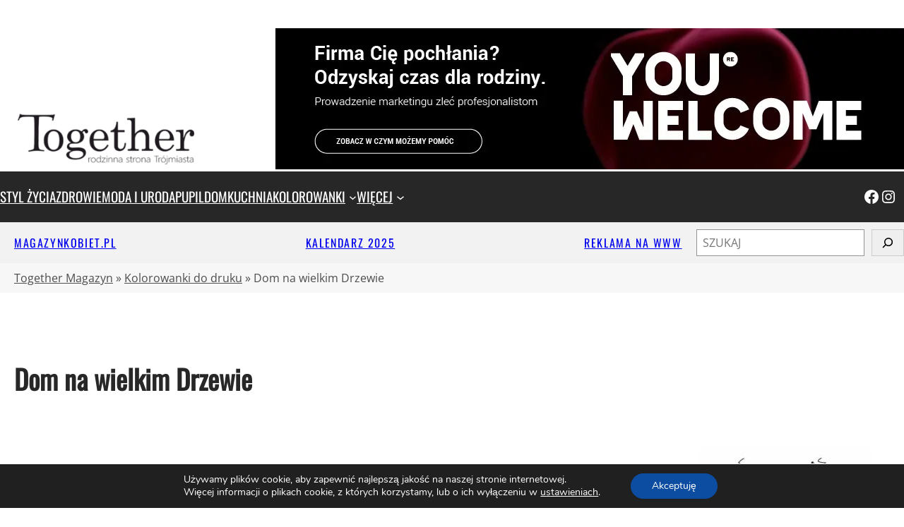

--- FILE ---
content_type: text/html; charset=UTF-8
request_url: https://togethermagazyn.pl/dom-wielkim-drzewie/
body_size: 23248
content:
<!DOCTYPE html>
<html lang="pl-PL">
<head>
	<meta charset="UTF-8" />
	<meta name="viewport" content="width=device-width, initial-scale=1" />
<meta name='robots' content='index, follow, max-image-preview:large, max-snippet:-1, max-video-preview:-1' />
	<style>img:is([sizes="auto" i], [sizes^="auto," i]) { contain-intrinsic-size: 3000px 1500px }</style>
	
	<!-- This site is optimized with the Yoast SEO plugin v26.6 - https://yoast.com/wordpress/plugins/seo/ -->
	<meta name="description" content="Kolorowanki Dom na wielkim Drzewie do wydruku prosto ze strony. Wystarczy kliknąć zielony przycisk na górze kolorowanki." />
	<link rel="canonical" href="https://togethermagazyn.pl/dom-wielkim-drzewie/" />
	<meta property="og:locale" content="pl_PL" />
	<meta property="og:type" content="article" />
	<meta property="og:title" content="Dom na wielkim drzewie - Kolorowanki - TogetherMagazyn" />
	<meta property="og:description" content="Kolorowanki Dom na wielkim Drzewie do wydruku prosto ze strony. Wystarczy kliknąć zielony przycisk na górze kolorowanki." />
	<meta property="og:url" content="https://togethermagazyn.pl/dom-wielkim-drzewie/" />
	<meta property="og:site_name" content="Together Magazyn" />
	<meta property="article:publisher" content="https://www.facebook.com/togethermagazyn/" />
	<meta property="article:published_time" content="2018-04-10T07:00:15+00:00" />
	<meta property="article:modified_time" content="2023-07-09T10:12:58+00:00" />
	<meta property="og:image" content="https://togethermagazyn.pl/wp-content/uploads/2018/04/Dom-na-wielkim-Drzewie-8.jpg" />
	<meta property="og:image:width" content="1846" />
	<meta property="og:image:height" content="1143" />
	<meta property="og:image:type" content="image/jpeg" />
	<meta name="author" content="Materiał Zewnętrzny" />
	<meta name="twitter:label1" content="Napisane przez" />
	<meta name="twitter:data1" content="Materiał Zewnętrzny" />
	<script type="application/ld+json" class="yoast-schema-graph">{"@context":"https://schema.org","@graph":[{"@type":"Article","@id":"https://togethermagazyn.pl/dom-wielkim-drzewie/#article","isPartOf":{"@id":"https://togethermagazyn.pl/dom-wielkim-drzewie/"},"author":{"name":"Materiał Zewnętrzny","@id":"https://togethermagazyn.pl/#/schema/person/7a3f2275be56eac801b6f9c7e8b6c868"},"headline":"Dom na wielkim Drzewie","datePublished":"2018-04-10T07:00:15+00:00","dateModified":"2023-07-09T10:12:58+00:00","mainEntityOfPage":{"@id":"https://togethermagazyn.pl/dom-wielkim-drzewie/"},"wordCount":4,"commentCount":0,"publisher":{"@id":"https://togethermagazyn.pl/#organization"},"image":{"@id":"https://togethermagazyn.pl/dom-wielkim-drzewie/#primaryimage"},"thumbnailUrl":"https://togethermagazyn.pl/wp-content/uploads/2018/04/Dom-na-wielkim-Drzewie-8.jpg","keywords":["kolorowanki"],"articleSection":["Kolorowanki do druku"],"inLanguage":"pl-PL","potentialAction":[{"@type":"CommentAction","name":"Comment","target":["https://togethermagazyn.pl/dom-wielkim-drzewie/#respond"]}]},{"@type":"WebPage","@id":"https://togethermagazyn.pl/dom-wielkim-drzewie/","url":"https://togethermagazyn.pl/dom-wielkim-drzewie/","name":"Dom na wielkim drzewie - Kolorowanki - TogetherMagazyn","isPartOf":{"@id":"https://togethermagazyn.pl/#website"},"primaryImageOfPage":{"@id":"https://togethermagazyn.pl/dom-wielkim-drzewie/#primaryimage"},"image":{"@id":"https://togethermagazyn.pl/dom-wielkim-drzewie/#primaryimage"},"thumbnailUrl":"https://togethermagazyn.pl/wp-content/uploads/2018/04/Dom-na-wielkim-Drzewie-8.jpg","datePublished":"2018-04-10T07:00:15+00:00","dateModified":"2023-07-09T10:12:58+00:00","description":"Kolorowanki Dom na wielkim Drzewie do wydruku prosto ze strony. Wystarczy kliknąć zielony przycisk na górze kolorowanki.","breadcrumb":{"@id":"https://togethermagazyn.pl/dom-wielkim-drzewie/#breadcrumb"},"inLanguage":"pl-PL","potentialAction":[{"@type":"ReadAction","target":["https://togethermagazyn.pl/dom-wielkim-drzewie/"]}]},{"@type":"ImageObject","inLanguage":"pl-PL","@id":"https://togethermagazyn.pl/dom-wielkim-drzewie/#primaryimage","url":"https://togethermagazyn.pl/wp-content/uploads/2018/04/Dom-na-wielkim-Drzewie-8.jpg","contentUrl":"https://togethermagazyn.pl/wp-content/uploads/2018/04/Dom-na-wielkim-Drzewie-8.jpg","width":"1846","height":"1143","caption":"Dom na wielkim Drzewie kolorowanki"},{"@type":"BreadcrumbList","@id":"https://togethermagazyn.pl/dom-wielkim-drzewie/#breadcrumb","itemListElement":[{"@type":"ListItem","position":1,"name":"Together Magazyn","item":"https://togethermagazyn.pl/"},{"@type":"ListItem","position":2,"name":"Kolorowanki do druku","item":"https://togethermagazyn.pl/category/kolorowanki/"},{"@type":"ListItem","position":3,"name":"Dom na wielkim Drzewie"}]},{"@type":"WebSite","@id":"https://togethermagazyn.pl/#website","url":"https://togethermagazyn.pl/","name":"Together Magazyn","description":"Rodzinna strona Trójmiasta","publisher":{"@id":"https://togethermagazyn.pl/#organization"},"potentialAction":[{"@type":"SearchAction","target":{"@type":"EntryPoint","urlTemplate":"https://togethermagazyn.pl/?s={search_term_string}"},"query-input":{"@type":"PropertyValueSpecification","valueRequired":true,"valueName":"search_term_string"}}],"inLanguage":"pl-PL"},{"@type":"Organization","@id":"https://togethermagazyn.pl/#organization","name":"Together Magazyn","alternateName":"Together","url":"https://togethermagazyn.pl/","logo":{"@type":"ImageObject","inLanguage":"pl-PL","@id":"https://togethermagazyn.pl/#/schema/logo/image/","url":"https://togethermagazyn.pl/wp-content/uploads/2023/04/GLOGO_TOETHER-T-svg.png","contentUrl":"https://togethermagazyn.pl/wp-content/uploads/2023/04/GLOGO_TOETHER-T-svg.png","width":1024,"height":1024,"caption":"Together Magazyn"},"image":{"@id":"https://togethermagazyn.pl/#/schema/logo/image/"},"sameAs":["https://www.facebook.com/togethermagazyn/","https://x.com/TogetherMagazyn","https://instagram.com/together_magazyn_rodzina/"]},{"@type":"Person","@id":"https://togethermagazyn.pl/#/schema/person/7a3f2275be56eac801b6f9c7e8b6c868","name":"Materiał Zewnętrzny","image":{"@type":"ImageObject","inLanguage":"pl-PL","@id":"https://togethermagazyn.pl/#/schema/person/image/","url":"https://secure.gravatar.com/avatar/98a67e9815817fc6c2bbb6c33dbdd7a227cf4ed60acc6319910622a80d0f4a7a?s=96&d=mm&r=g","contentUrl":"https://secure.gravatar.com/avatar/98a67e9815817fc6c2bbb6c33dbdd7a227cf4ed60acc6319910622a80d0f4a7a?s=96&d=mm&r=g","caption":"Materiał Zewnętrzny"},"description":"Magazyn Together - Rodzinna strona Trójmiasta","sameAs":["https://togethermagazyn.pl"],"url":"https://togethermagazyn.pl/author/agnieszka/"}]}</script>
	<!-- / Yoast SEO plugin. -->


<title>Dom na wielkim drzewie - Kolorowanki - TogetherMagazyn</title>
<link rel="alternate" type="application/rss+xml" title="Together Magazyn &raquo; Kanał z komentarzami" href="https://togethermagazyn.pl/comments/feed/" />
<link rel="alternate" type="application/rss+xml" title="Together Magazyn &raquo; Dom na wielkim Drzewie Kanał z komentarzami" href="https://togethermagazyn.pl/dom-wielkim-drzewie/feed/" />
<style id='wp-block-site-logo-inline-css'>
.wp-block-site-logo{box-sizing:border-box;line-height:0}.wp-block-site-logo a{display:inline-block;line-height:0}.wp-block-site-logo.is-default-size img{height:auto;width:120px}.wp-block-site-logo img{height:auto;max-width:100%}.wp-block-site-logo a,.wp-block-site-logo img{border-radius:inherit}.wp-block-site-logo.aligncenter{margin-left:auto;margin-right:auto;text-align:center}:root :where(.wp-block-site-logo.is-style-rounded){border-radius:9999px}
</style>
<style id='wp-block-group-inline-css'>
.wp-block-group{box-sizing:border-box}:where(.wp-block-group.wp-block-group-is-layout-constrained){position:relative}
</style>
<style id='wp-block-group-theme-inline-css'>
:where(.wp-block-group.has-background){padding:1.25em 2.375em}
</style>
<style id='wp-block-columns-inline-css'>
.wp-block-columns{align-items:normal!important;box-sizing:border-box;display:flex;flex-wrap:wrap!important}@media (min-width:782px){.wp-block-columns{flex-wrap:nowrap!important}}.wp-block-columns.are-vertically-aligned-top{align-items:flex-start}.wp-block-columns.are-vertically-aligned-center{align-items:center}.wp-block-columns.are-vertically-aligned-bottom{align-items:flex-end}@media (max-width:781px){.wp-block-columns:not(.is-not-stacked-on-mobile)>.wp-block-column{flex-basis:100%!important}}@media (min-width:782px){.wp-block-columns:not(.is-not-stacked-on-mobile)>.wp-block-column{flex-basis:0;flex-grow:1}.wp-block-columns:not(.is-not-stacked-on-mobile)>.wp-block-column[style*=flex-basis]{flex-grow:0}}.wp-block-columns.is-not-stacked-on-mobile{flex-wrap:nowrap!important}.wp-block-columns.is-not-stacked-on-mobile>.wp-block-column{flex-basis:0;flex-grow:1}.wp-block-columns.is-not-stacked-on-mobile>.wp-block-column[style*=flex-basis]{flex-grow:0}:where(.wp-block-columns){margin-bottom:1.75em}:where(.wp-block-columns.has-background){padding:1.25em 2.375em}.wp-block-column{flex-grow:1;min-width:0;overflow-wrap:break-word;word-break:break-word}.wp-block-column.is-vertically-aligned-top{align-self:flex-start}.wp-block-column.is-vertically-aligned-center{align-self:center}.wp-block-column.is-vertically-aligned-bottom{align-self:flex-end}.wp-block-column.is-vertically-aligned-stretch{align-self:stretch}.wp-block-column.is-vertically-aligned-bottom,.wp-block-column.is-vertically-aligned-center,.wp-block-column.is-vertically-aligned-top{width:100%}
</style>
<style id='wp-block-navigation-link-inline-css'>
.wp-block-navigation .wp-block-navigation-item__label{overflow-wrap:break-word}.wp-block-navigation .wp-block-navigation-item__description{display:none}.link-ui-tools{border-top:1px solid #f0f0f0;padding:8px}.link-ui-block-inserter{padding-top:8px}.link-ui-block-inserter__back{margin-left:8px;text-transform:uppercase}
</style>
<link rel='stylesheet' id='wp-block-navigation-css' href='https://togethermagazyn.pl/wp-includes/blocks/navigation/style.min.css' media='all' />
<link rel='stylesheet' id='wp-block-social-links-css' href='https://togethermagazyn.pl/wp-includes/blocks/social-links/style.min.css' media='all' />
<style id='wp-block-paragraph-inline-css'>
.is-small-text{font-size:.875em}.is-regular-text{font-size:1em}.is-large-text{font-size:2.25em}.is-larger-text{font-size:3em}.has-drop-cap:not(:focus):first-letter{float:left;font-size:8.4em;font-style:normal;font-weight:100;line-height:.68;margin:.05em .1em 0 0;text-transform:uppercase}body.rtl .has-drop-cap:not(:focus):first-letter{float:none;margin-left:.1em}p.has-drop-cap.has-background{overflow:hidden}:root :where(p.has-background){padding:1.25em 2.375em}:where(p.has-text-color:not(.has-link-color)) a{color:inherit}p.has-text-align-left[style*="writing-mode:vertical-lr"],p.has-text-align-right[style*="writing-mode:vertical-rl"]{rotate:180deg}
</style>
<style id='wp-block-search-inline-css'>
.wp-block-search__button{margin-left:10px;word-break:normal}.wp-block-search__button.has-icon{line-height:0}.wp-block-search__button svg{height:1.25em;min-height:24px;min-width:24px;width:1.25em;fill:currentColor;vertical-align:text-bottom}:where(.wp-block-search__button){border:1px solid #ccc;padding:6px 10px}.wp-block-search__inside-wrapper{display:flex;flex:auto;flex-wrap:nowrap;max-width:100%}.wp-block-search__label{width:100%}.wp-block-search__input{appearance:none;border:1px solid #949494;flex-grow:1;margin-left:0;margin-right:0;min-width:3rem;padding:8px;text-decoration:unset!important}.wp-block-search.wp-block-search__button-only .wp-block-search__button{box-sizing:border-box;display:flex;flex-shrink:0;justify-content:center;margin-left:0;max-width:100%}.wp-block-search.wp-block-search__button-only .wp-block-search__inside-wrapper{min-width:0!important;transition-property:width}.wp-block-search.wp-block-search__button-only .wp-block-search__input{flex-basis:100%;transition-duration:.3s}.wp-block-search.wp-block-search__button-only.wp-block-search__searchfield-hidden,.wp-block-search.wp-block-search__button-only.wp-block-search__searchfield-hidden .wp-block-search__inside-wrapper{overflow:hidden}.wp-block-search.wp-block-search__button-only.wp-block-search__searchfield-hidden .wp-block-search__input{border-left-width:0!important;border-right-width:0!important;flex-basis:0;flex-grow:0;margin:0;min-width:0!important;padding-left:0!important;padding-right:0!important;width:0!important}:where(.wp-block-search__input){font-family:inherit;font-size:inherit;font-style:inherit;font-weight:inherit;letter-spacing:inherit;line-height:inherit;text-transform:inherit}:where(.wp-block-search__button-inside .wp-block-search__inside-wrapper){border:1px solid #949494;box-sizing:border-box;padding:4px}:where(.wp-block-search__button-inside .wp-block-search__inside-wrapper) .wp-block-search__input{border:none;border-radius:0;padding:0 4px}:where(.wp-block-search__button-inside .wp-block-search__inside-wrapper) .wp-block-search__input:focus{outline:none}:where(.wp-block-search__button-inside .wp-block-search__inside-wrapper) :where(.wp-block-search__button){padding:4px 8px}.wp-block-search.aligncenter .wp-block-search__inside-wrapper{margin:auto}.wp-block[data-align=right] .wp-block-search.wp-block-search__button-only .wp-block-search__inside-wrapper{float:right}
</style>
<style id='wp-block-search-theme-inline-css'>
.wp-block-search .wp-block-search__label{font-weight:700}.wp-block-search__button{border:1px solid #ccc;padding:.375em .625em}
</style>
<style id='wp-block-template-part-theme-inline-css'>
:root :where(.wp-block-template-part.has-background){margin-bottom:0;margin-top:0;padding:1.25em 2.375em}
</style>
<style id='wp-block-spacer-inline-css'>
.wp-block-spacer{clear:both}
</style>
<style id='wp-block-post-title-inline-css'>
.wp-block-post-title{box-sizing:border-box;word-break:break-word}.wp-block-post-title :where(a){display:inline-block;font-family:inherit;font-size:inherit;font-style:inherit;font-weight:inherit;letter-spacing:inherit;line-height:inherit;text-decoration:inherit}
</style>
<style id='wp-block-post-content-inline-css'>
.wp-block-post-content{display:flow-root}
</style>
<link rel='stylesheet' id='sbi_styles-css' href='https://togethermagazyn.pl/wp-content/plugins/instagram-feed/css/sbi-styles.min.css' media='all' />
<style id='wp-block-library-inline-css'>
:root{--wp-admin-theme-color:#007cba;--wp-admin-theme-color--rgb:0,124,186;--wp-admin-theme-color-darker-10:#006ba1;--wp-admin-theme-color-darker-10--rgb:0,107,161;--wp-admin-theme-color-darker-20:#005a87;--wp-admin-theme-color-darker-20--rgb:0,90,135;--wp-admin-border-width-focus:2px;--wp-block-synced-color:#7a00df;--wp-block-synced-color--rgb:122,0,223;--wp-bound-block-color:var(--wp-block-synced-color)}@media (min-resolution:192dpi){:root{--wp-admin-border-width-focus:1.5px}}.wp-element-button{cursor:pointer}:root{--wp--preset--font-size--normal:16px;--wp--preset--font-size--huge:42px}:root .has-very-light-gray-background-color{background-color:#eee}:root .has-very-dark-gray-background-color{background-color:#313131}:root .has-very-light-gray-color{color:#eee}:root .has-very-dark-gray-color{color:#313131}:root .has-vivid-green-cyan-to-vivid-cyan-blue-gradient-background{background:linear-gradient(135deg,#00d084,#0693e3)}:root .has-purple-crush-gradient-background{background:linear-gradient(135deg,#34e2e4,#4721fb 50%,#ab1dfe)}:root .has-hazy-dawn-gradient-background{background:linear-gradient(135deg,#faaca8,#dad0ec)}:root .has-subdued-olive-gradient-background{background:linear-gradient(135deg,#fafae1,#67a671)}:root .has-atomic-cream-gradient-background{background:linear-gradient(135deg,#fdd79a,#004a59)}:root .has-nightshade-gradient-background{background:linear-gradient(135deg,#330968,#31cdcf)}:root .has-midnight-gradient-background{background:linear-gradient(135deg,#020381,#2874fc)}.has-regular-font-size{font-size:1em}.has-larger-font-size{font-size:2.625em}.has-normal-font-size{font-size:var(--wp--preset--font-size--normal)}.has-huge-font-size{font-size:var(--wp--preset--font-size--huge)}.has-text-align-center{text-align:center}.has-text-align-left{text-align:left}.has-text-align-right{text-align:right}#end-resizable-editor-section{display:none}.aligncenter{clear:both}.items-justified-left{justify-content:flex-start}.items-justified-center{justify-content:center}.items-justified-right{justify-content:flex-end}.items-justified-space-between{justify-content:space-between}.screen-reader-text{border:0;clip-path:inset(50%);height:1px;margin:-1px;overflow:hidden;padding:0;position:absolute;width:1px;word-wrap:normal!important}.screen-reader-text:focus{background-color:#ddd;clip-path:none;color:#444;display:block;font-size:1em;height:auto;left:5px;line-height:normal;padding:15px 23px 14px;text-decoration:none;top:5px;width:auto;z-index:100000}html :where(.has-border-color){border-style:solid}html :where([style*=border-top-color]){border-top-style:solid}html :where([style*=border-right-color]){border-right-style:solid}html :where([style*=border-bottom-color]){border-bottom-style:solid}html :where([style*=border-left-color]){border-left-style:solid}html :where([style*=border-width]){border-style:solid}html :where([style*=border-top-width]){border-top-style:solid}html :where([style*=border-right-width]){border-right-style:solid}html :where([style*=border-bottom-width]){border-bottom-style:solid}html :where([style*=border-left-width]){border-left-style:solid}html :where(img[class*=wp-image-]){height:auto;max-width:100%}:where(figure){margin:0 0 1em}html :where(.is-position-sticky){--wp-admin--admin-bar--position-offset:var(--wp-admin--admin-bar--height,0px)}@media screen and (max-width:600px){html :where(.is-position-sticky){--wp-admin--admin-bar--position-offset:0px}}
</style>
<style id='global-styles-inline-css'>
:root{--wp--preset--aspect-ratio--square: 1;--wp--preset--aspect-ratio--4-3: 4/3;--wp--preset--aspect-ratio--3-4: 3/4;--wp--preset--aspect-ratio--3-2: 3/2;--wp--preset--aspect-ratio--2-3: 2/3;--wp--preset--aspect-ratio--16-9: 16/9;--wp--preset--aspect-ratio--9-16: 9/16;--wp--preset--color--black: #000000;--wp--preset--color--cyan-bluish-gray: #abb8c3;--wp--preset--color--white: #ffffff;--wp--preset--color--pale-pink: #f78da7;--wp--preset--color--vivid-red: #cf2e2e;--wp--preset--color--luminous-vivid-orange: #ff6900;--wp--preset--color--luminous-vivid-amber: #fcb900;--wp--preset--color--light-green-cyan: #7bdcb5;--wp--preset--color--vivid-green-cyan: #00d084;--wp--preset--color--pale-cyan-blue: #8ed1fc;--wp--preset--color--vivid-cyan-blue: #0693e3;--wp--preset--color--vivid-purple: #9b51e0;--wp--preset--color--primary: #4d4d4d;--wp--preset--color--secondary: #f2f2f2;--wp--preset--color--foreground: #272727;--wp--preset--color--background: #ffffff;--wp--preset--color--hover: #dd4444;--wp--preset--color--surface: #994444;--wp--preset--gradient--vivid-cyan-blue-to-vivid-purple: linear-gradient(135deg,rgba(6,147,227,1) 0%,rgb(155,81,224) 100%);--wp--preset--gradient--light-green-cyan-to-vivid-green-cyan: linear-gradient(135deg,rgb(122,220,180) 0%,rgb(0,208,130) 100%);--wp--preset--gradient--luminous-vivid-amber-to-luminous-vivid-orange: linear-gradient(135deg,rgba(252,185,0,1) 0%,rgba(255,105,0,1) 100%);--wp--preset--gradient--luminous-vivid-orange-to-vivid-red: linear-gradient(135deg,rgba(255,105,0,1) 0%,rgb(207,46,46) 100%);--wp--preset--gradient--very-light-gray-to-cyan-bluish-gray: linear-gradient(135deg,rgb(238,238,238) 0%,rgb(169,184,195) 100%);--wp--preset--gradient--cool-to-warm-spectrum: linear-gradient(135deg,rgb(74,234,220) 0%,rgb(151,120,209) 20%,rgb(207,42,186) 40%,rgb(238,44,130) 60%,rgb(251,105,98) 80%,rgb(254,248,76) 100%);--wp--preset--gradient--blush-light-purple: linear-gradient(135deg,rgb(255,206,236) 0%,rgb(152,150,240) 100%);--wp--preset--gradient--blush-bordeaux: linear-gradient(135deg,rgb(254,205,165) 0%,rgb(254,45,45) 50%,rgb(107,0,62) 100%);--wp--preset--gradient--luminous-dusk: linear-gradient(135deg,rgb(255,203,112) 0%,rgb(199,81,192) 50%,rgb(65,88,208) 100%);--wp--preset--gradient--pale-ocean: linear-gradient(135deg,rgb(255,245,203) 0%,rgb(182,227,212) 50%,rgb(51,167,181) 100%);--wp--preset--gradient--electric-grass: linear-gradient(135deg,rgb(202,248,128) 0%,rgb(113,206,126) 100%);--wp--preset--gradient--midnight: linear-gradient(135deg,rgb(2,3,129) 0%,rgb(40,116,252) 100%);--wp--preset--font-size--small: clamp(1.6rem, 1.6rem + ((1vw - 0.2rem) * 1), 1.6rem);--wp--preset--font-size--medium: clamp(1.8rem, 1.8rem + ((1vw - 0.2rem) * 0.263), 2.2rem);--wp--preset--font-size--large: clamp(2.2rem, 2.2rem + ((1vw - 0.2rem) * 0.263), 2.6rem);--wp--preset--font-size--x-large: clamp(2.6rem, 2.6rem + ((1vw - 0.2rem) * 0.461), 3.3rem);--wp--preset--font-size--tiny: clamp(1.28rem, 1.28rem + ((1vw - 0.2rem) * 1), 1.28rem);--wp--preset--font-size--normal: clamp(1.7rem, 1.7rem + ((1vw - 0.2rem) * 0.197), 2.0rem);--wp--preset--font-size--huge: clamp(3.0rem, 3rem + ((1vw - 0.2rem) * 1.974), 6.0rem);--wp--preset--font-family--system: -apple-system,BlinkMacSystemFont,"Segoe UI",Roboto,Oxygen-Sans,Ubuntu,Cantarell,"Helvetica Neue",sans-serif;--wp--preset--font-family--primary: "Open Sans", sans-serif;--wp--preset--font-family--secondary: "Oswald", sans-serif;--wp--preset--spacing--20: 2rem;--wp--preset--spacing--30: 3rem;--wp--preset--spacing--40: 4rem;--wp--preset--spacing--50: 5rem;--wp--preset--spacing--60: 6rem;--wp--preset--spacing--70: 7rem;--wp--preset--spacing--80: 8rem;--wp--preset--spacing--10: 1rem;--wp--preset--spacing--90: 9rem;--wp--preset--spacing--100: 10rem;--wp--preset--spacing--110: 11rem;--wp--preset--spacing--120: 12rem;--wp--preset--shadow--natural: 6px 6px 9px rgba(0, 0, 0, 0.2);--wp--preset--shadow--deep: 12px 12px 50px rgba(0, 0, 0, 0.4);--wp--preset--shadow--sharp: 6px 6px 0px rgba(0, 0, 0, 0.2);--wp--preset--shadow--outlined: 6px 6px 0px -3px rgba(255, 255, 255, 1), 6px 6px rgba(0, 0, 0, 1);--wp--preset--shadow--crisp: 6px 6px 0px rgba(0, 0, 0, 1);}:root { --wp--style--global--content-size: 140rem;--wp--style--global--wide-size: 172rem; }:where(body) { margin: 0; }.wp-site-blocks { padding-top: var(--wp--style--root--padding-top); padding-bottom: var(--wp--style--root--padding-bottom); }.has-global-padding { padding-right: var(--wp--style--root--padding-right); padding-left: var(--wp--style--root--padding-left); }.has-global-padding > .alignfull { margin-right: calc(var(--wp--style--root--padding-right) * -1); margin-left: calc(var(--wp--style--root--padding-left) * -1); }.has-global-padding :where(:not(.alignfull.is-layout-flow) > .has-global-padding:not(.wp-block-block, .alignfull)) { padding-right: 0; padding-left: 0; }.has-global-padding :where(:not(.alignfull.is-layout-flow) > .has-global-padding:not(.wp-block-block, .alignfull)) > .alignfull { margin-left: 0; margin-right: 0; }.wp-site-blocks > .alignleft { float: left; margin-right: 2em; }.wp-site-blocks > .alignright { float: right; margin-left: 2em; }.wp-site-blocks > .aligncenter { justify-content: center; margin-left: auto; margin-right: auto; }:where(.wp-site-blocks) > * { margin-block-start: 1rem; margin-block-end: 0; }:where(.wp-site-blocks) > :first-child { margin-block-start: 0; }:where(.wp-site-blocks) > :last-child { margin-block-end: 0; }:root { --wp--style--block-gap: 1rem; }:root :where(.is-layout-flow) > :first-child{margin-block-start: 0;}:root :where(.is-layout-flow) > :last-child{margin-block-end: 0;}:root :where(.is-layout-flow) > *{margin-block-start: 1rem;margin-block-end: 0;}:root :where(.is-layout-constrained) > :first-child{margin-block-start: 0;}:root :where(.is-layout-constrained) > :last-child{margin-block-end: 0;}:root :where(.is-layout-constrained) > *{margin-block-start: 1rem;margin-block-end: 0;}:root :where(.is-layout-flex){gap: 1rem;}:root :where(.is-layout-grid){gap: 1rem;}.is-layout-flow > .alignleft{float: left;margin-inline-start: 0;margin-inline-end: 2em;}.is-layout-flow > .alignright{float: right;margin-inline-start: 2em;margin-inline-end: 0;}.is-layout-flow > .aligncenter{margin-left: auto !important;margin-right: auto !important;}.is-layout-constrained > .alignleft{float: left;margin-inline-start: 0;margin-inline-end: 2em;}.is-layout-constrained > .alignright{float: right;margin-inline-start: 2em;margin-inline-end: 0;}.is-layout-constrained > .aligncenter{margin-left: auto !important;margin-right: auto !important;}.is-layout-constrained > :where(:not(.alignleft):not(.alignright):not(.alignfull)){max-width: var(--wp--style--global--content-size);margin-left: auto !important;margin-right: auto !important;}.is-layout-constrained > .alignwide{max-width: var(--wp--style--global--wide-size);}body .is-layout-flex{display: flex;}.is-layout-flex{flex-wrap: wrap;align-items: center;}.is-layout-flex > :is(*, div){margin: 0;}body .is-layout-grid{display: grid;}.is-layout-grid > :is(*, div){margin: 0;}html{min-height: calc(100% - var(--wp-admin--admin-bar--height, 0px));}body{background: var(--wp--preset--gradient--main);background-color: var(--wp--preset--gradient--main);color: var(--wp--preset--color--foreground);font-family: var(--wp--preset--font-family--primary);font-size: var(--wp--preset--font-size--normal);font-weight: 300;line-height: 1.4;margin-top: 0rem;margin-right: 0rem;margin-bottom: 0rem;margin-left: 0rem;--wp--style--root--padding-top: 0px;--wp--style--root--padding-right: 0px;--wp--style--root--padding-bottom: 0px;--wp--style--root--padding-left: 0px;}a:where(:not(.wp-element-button)){text-decoration: underline;}h1, h2, h3, h4, h5, h6{font-family: var(--wp--preset--font-family--secondary);font-weight: 600;line-height: 1.4;padding-top: 0.5em;}h1{font-size: var(--wp--preset--font-size--x-large);}h2{font-size: var(--wp--preset--font-size--x-large);}h3{font-size: var(--wp--preset--font-size--large);}h4{font-size: var(--wp--preset--font-size--normal);}h5{font-size: var(--wp--preset--font-size--small);}h6{font-size: var(--wp--preset--font-size--tiny);}:root :where(.wp-element-button, .wp-block-button__link){background-color: var(--wp--preset--color--primary);border-width: 0;color: var(--wp--preset--color--background);font-family: inherit;font-size: inherit;line-height: inherit;padding-top: 0.5em;padding-right: 2em;padding-bottom: 0.5em;padding-left: 2em;text-decoration: none;}.has-black-color{color: var(--wp--preset--color--black) !important;}.has-cyan-bluish-gray-color{color: var(--wp--preset--color--cyan-bluish-gray) !important;}.has-white-color{color: var(--wp--preset--color--white) !important;}.has-pale-pink-color{color: var(--wp--preset--color--pale-pink) !important;}.has-vivid-red-color{color: var(--wp--preset--color--vivid-red) !important;}.has-luminous-vivid-orange-color{color: var(--wp--preset--color--luminous-vivid-orange) !important;}.has-luminous-vivid-amber-color{color: var(--wp--preset--color--luminous-vivid-amber) !important;}.has-light-green-cyan-color{color: var(--wp--preset--color--light-green-cyan) !important;}.has-vivid-green-cyan-color{color: var(--wp--preset--color--vivid-green-cyan) !important;}.has-pale-cyan-blue-color{color: var(--wp--preset--color--pale-cyan-blue) !important;}.has-vivid-cyan-blue-color{color: var(--wp--preset--color--vivid-cyan-blue) !important;}.has-vivid-purple-color{color: var(--wp--preset--color--vivid-purple) !important;}.has-primary-color{color: var(--wp--preset--color--primary) !important;}.has-secondary-color{color: var(--wp--preset--color--secondary) !important;}.has-foreground-color{color: var(--wp--preset--color--foreground) !important;}.has-background-color{color: var(--wp--preset--color--background) !important;}.has-hover-color{color: var(--wp--preset--color--hover) !important;}.has-surface-color{color: var(--wp--preset--color--surface) !important;}.has-black-background-color{background-color: var(--wp--preset--color--black) !important;}.has-cyan-bluish-gray-background-color{background-color: var(--wp--preset--color--cyan-bluish-gray) !important;}.has-white-background-color{background-color: var(--wp--preset--color--white) !important;}.has-pale-pink-background-color{background-color: var(--wp--preset--color--pale-pink) !important;}.has-vivid-red-background-color{background-color: var(--wp--preset--color--vivid-red) !important;}.has-luminous-vivid-orange-background-color{background-color: var(--wp--preset--color--luminous-vivid-orange) !important;}.has-luminous-vivid-amber-background-color{background-color: var(--wp--preset--color--luminous-vivid-amber) !important;}.has-light-green-cyan-background-color{background-color: var(--wp--preset--color--light-green-cyan) !important;}.has-vivid-green-cyan-background-color{background-color: var(--wp--preset--color--vivid-green-cyan) !important;}.has-pale-cyan-blue-background-color{background-color: var(--wp--preset--color--pale-cyan-blue) !important;}.has-vivid-cyan-blue-background-color{background-color: var(--wp--preset--color--vivid-cyan-blue) !important;}.has-vivid-purple-background-color{background-color: var(--wp--preset--color--vivid-purple) !important;}.has-primary-background-color{background-color: var(--wp--preset--color--primary) !important;}.has-secondary-background-color{background-color: var(--wp--preset--color--secondary) !important;}.has-foreground-background-color{background-color: var(--wp--preset--color--foreground) !important;}.has-background-background-color{background-color: var(--wp--preset--color--background) !important;}.has-hover-background-color{background-color: var(--wp--preset--color--hover) !important;}.has-surface-background-color{background-color: var(--wp--preset--color--surface) !important;}.has-black-border-color{border-color: var(--wp--preset--color--black) !important;}.has-cyan-bluish-gray-border-color{border-color: var(--wp--preset--color--cyan-bluish-gray) !important;}.has-white-border-color{border-color: var(--wp--preset--color--white) !important;}.has-pale-pink-border-color{border-color: var(--wp--preset--color--pale-pink) !important;}.has-vivid-red-border-color{border-color: var(--wp--preset--color--vivid-red) !important;}.has-luminous-vivid-orange-border-color{border-color: var(--wp--preset--color--luminous-vivid-orange) !important;}.has-luminous-vivid-amber-border-color{border-color: var(--wp--preset--color--luminous-vivid-amber) !important;}.has-light-green-cyan-border-color{border-color: var(--wp--preset--color--light-green-cyan) !important;}.has-vivid-green-cyan-border-color{border-color: var(--wp--preset--color--vivid-green-cyan) !important;}.has-pale-cyan-blue-border-color{border-color: var(--wp--preset--color--pale-cyan-blue) !important;}.has-vivid-cyan-blue-border-color{border-color: var(--wp--preset--color--vivid-cyan-blue) !important;}.has-vivid-purple-border-color{border-color: var(--wp--preset--color--vivid-purple) !important;}.has-primary-border-color{border-color: var(--wp--preset--color--primary) !important;}.has-secondary-border-color{border-color: var(--wp--preset--color--secondary) !important;}.has-foreground-border-color{border-color: var(--wp--preset--color--foreground) !important;}.has-background-border-color{border-color: var(--wp--preset--color--background) !important;}.has-hover-border-color{border-color: var(--wp--preset--color--hover) !important;}.has-surface-border-color{border-color: var(--wp--preset--color--surface) !important;}.has-vivid-cyan-blue-to-vivid-purple-gradient-background{background: var(--wp--preset--gradient--vivid-cyan-blue-to-vivid-purple) !important;}.has-light-green-cyan-to-vivid-green-cyan-gradient-background{background: var(--wp--preset--gradient--light-green-cyan-to-vivid-green-cyan) !important;}.has-luminous-vivid-amber-to-luminous-vivid-orange-gradient-background{background: var(--wp--preset--gradient--luminous-vivid-amber-to-luminous-vivid-orange) !important;}.has-luminous-vivid-orange-to-vivid-red-gradient-background{background: var(--wp--preset--gradient--luminous-vivid-orange-to-vivid-red) !important;}.has-very-light-gray-to-cyan-bluish-gray-gradient-background{background: var(--wp--preset--gradient--very-light-gray-to-cyan-bluish-gray) !important;}.has-cool-to-warm-spectrum-gradient-background{background: var(--wp--preset--gradient--cool-to-warm-spectrum) !important;}.has-blush-light-purple-gradient-background{background: var(--wp--preset--gradient--blush-light-purple) !important;}.has-blush-bordeaux-gradient-background{background: var(--wp--preset--gradient--blush-bordeaux) !important;}.has-luminous-dusk-gradient-background{background: var(--wp--preset--gradient--luminous-dusk) !important;}.has-pale-ocean-gradient-background{background: var(--wp--preset--gradient--pale-ocean) !important;}.has-electric-grass-gradient-background{background: var(--wp--preset--gradient--electric-grass) !important;}.has-midnight-gradient-background{background: var(--wp--preset--gradient--midnight) !important;}.has-small-font-size{font-size: var(--wp--preset--font-size--small) !important;}.has-medium-font-size{font-size: var(--wp--preset--font-size--medium) !important;}.has-large-font-size{font-size: var(--wp--preset--font-size--large) !important;}.has-x-large-font-size{font-size: var(--wp--preset--font-size--x-large) !important;}.has-tiny-font-size{font-size: var(--wp--preset--font-size--tiny) !important;}.has-normal-font-size{font-size: var(--wp--preset--font-size--normal) !important;}.has-huge-font-size{font-size: var(--wp--preset--font-size--huge) !important;}.has-system-font-family{font-family: var(--wp--preset--font-family--system) !important;}.has-primary-font-family{font-family: var(--wp--preset--font-family--primary) !important;}.has-secondary-font-family{font-family: var(--wp--preset--font-family--secondary) !important;}.invisible {
	visibility: hidden;
}
.text-shadow {
	text-shadow: 3px 3px rgba(0,0,0,0.4);
}
:root :where(p a:where(:not(.wp-element-button))){color: var(--wp--preset--color--hover);font-weight: bolder;text-decoration: none;}
:root :where(p a:where(:not(.wp-element-button)):hover){text-decoration: underline;}
:root :where(.wp-block-search .wp-element-button,.wp-block-search  .wp-block-button__link){background-color: var(--wp--preset--color--primary);color: var(--wp--preset--color--background);padding-top: 0.5rem;padding-bottom: 0.5rem;}
</style>
<style id='core-block-supports-inline-css'>
.wp-container-core-group-is-layout-17124a9a{flex-wrap:nowrap;justify-content:flex-end;}.wp-container-core-columns-is-layout-28f84493{flex-wrap:nowrap;}.wp-container-core-navigation-is-layout-6e9f73ed{gap:0;justify-content:flex-start;}.wp-container-core-social-links-is-layout-709f79ee{flex-wrap:nowrap;gap:2rem 2rem;justify-content:flex-end;}.wp-container-core-columns-is-layout-583239b1{flex-wrap:nowrap;}.wp-elements-182d019e9623dba7ef81e928941de130 a:where(:not(.wp-element-button)){color:var(--wp--preset--color--foreground);}.wp-elements-960e29b4b8d9bb7d9dcbd955bba00f7d a:where(:not(.wp-element-button)){color:var(--wp--preset--color--primary);}.wp-elements-832d5f06b207eb3333a270d4709101b6 a:where(:not(.wp-element-button)){color:var(--wp--preset--color--foreground);}.wp-container-core-group-is-layout-cb46ffcb{flex-wrap:nowrap;justify-content:space-between;}.wp-container-core-columns-is-layout-812c8b43{flex-wrap:nowrap;}.wp-container-core-group-is-layout-5225f932 > .alignfull{margin-right:calc(0rem * -1);margin-left:calc(0rem * -1);}.wp-container-core-group-is-layout-5225f932 > *{margin-block-start:0;margin-block-end:0;}.wp-container-core-group-is-layout-5225f932 > * + *{margin-block-start:0px;margin-block-end:0;}.wp-container-core-group-is-layout-26342457 > .alignfull{margin-right:calc(2rem * -1);margin-left:calc(2rem * -1);}.wp-container-core-group-is-layout-a9c49bdc > .alignfull{margin-right:calc(var(--wp--preset--spacing--20) * -1);margin-left:calc(var(--wp--preset--spacing--20) * -1);}.wp-elements-eeed411363fa6df67ed6da73e116ddf4 a:where(:not(.wp-element-button)){color:var(--wp--preset--color--background);}.wp-container-core-social-links-is-layout-c6d0fbb8{flex-wrap:nowrap;gap:2rem 2rem;justify-content:flex-start;}.wp-elements-be6035c2f2b536a5c12bec051af28e35 a:where(:not(.wp-element-button)){color:var(--wp--preset--color--background);}.wp-container-core-group-is-layout-37c00153 > :where(:not(.alignleft):not(.alignright):not(.alignfull)){max-width:40rem;margin-left:auto !important;margin-right:auto !important;}.wp-container-core-group-is-layout-37c00153 > .alignwide{max-width:40rem;}.wp-container-core-group-is-layout-37c00153 .alignfull{max-width:none;}.wp-container-core-navigation-is-layout-01814474{gap:0.5rem;flex-direction:column;align-items:flex-start;}.wp-elements-e9ff4ea9aa19ed72763dc2250fe1abe5 a:where(:not(.wp-element-button)){color:var(--wp--preset--color--background);}.wp-elements-0b60e29e50ab973cc000f9d521836434 a:where(:not(.wp-element-button)){color:var(--wp--preset--color--background);}.wp-elements-b930e965d849e9d66d50d280d569d2ae a:where(:not(.wp-element-button)){color:var(--wp--preset--color--background);}.wp-elements-df56d8ab8f240b175cb74a93d5015008 a:where(:not(.wp-element-button)){color:var(--wp--preset--color--background);}.wp-elements-7ef75285b3f13475f2cafc8c66e906df a:where(:not(.wp-element-button)){color:var(--wp--preset--color--background);}.wp-container-core-group-is-layout-2e8dc62e > :where(:not(.alignleft):not(.alignright):not(.alignfull)){max-width:40rem;margin-left:auto !important;margin-right:auto !important;}.wp-container-core-group-is-layout-2e8dc62e > .alignwide{max-width:40rem;}.wp-container-core-group-is-layout-2e8dc62e .alignfull{max-width:none;}.wp-container-core-group-is-layout-2e8dc62e > *{margin-block-start:0;margin-block-end:0;}.wp-container-core-group-is-layout-2e8dc62e > * + *{margin-block-start:0.5rem;margin-block-end:0;}.wp-container-core-group-is-layout-026848ae{justify-content:space-between;align-items:flex-end;}.wp-container-core-group-is-layout-84d111d6 > *{margin-block-start:0;margin-block-end:0;}.wp-container-core-group-is-layout-84d111d6 > * + *{margin-block-start:0px;margin-block-end:0;}.wp-duotone-ffffff-ffffff-3.wp-block-site-logo img, .wp-duotone-ffffff-ffffff-3.wp-block-site-logo .components-placeholder__illustration, .wp-duotone-ffffff-ffffff-3.wp-block-site-logo .components-placeholder::before{filter:url(#wp-duotone-ffffff-ffffff-3);}
</style>
<style id='wp-block-template-skip-link-inline-css'>

		.skip-link.screen-reader-text {
			border: 0;
			clip-path: inset(50%);
			height: 1px;
			margin: -1px;
			overflow: hidden;
			padding: 0;
			position: absolute !important;
			width: 1px;
			word-wrap: normal !important;
		}

		.skip-link.screen-reader-text:focus {
			background-color: #eee;
			clip-path: none;
			color: #444;
			display: block;
			font-size: 1em;
			height: auto;
			left: 5px;
			line-height: normal;
			padding: 15px 23px 14px;
			text-decoration: none;
			top: 5px;
			width: auto;
			z-index: 100000;
		}
</style>
<style id='age-gate-custom-inline-css'>
:root{--ag-background-image-position: center center;--ag-background-image-opacity: 1;--ag-form-background: rgba(255,255,255,1);--ag-text-color: #000000;--ag-blur: 5px;}
</style>
<link rel='stylesheet' id='age-gate-css' href='https://togethermagazyn.pl/wp-content/plugins/age-gate/dist/main.css' media='all' />
<style id='age-gate-options-inline-css'>
:root{--ag-background-image-position: center center;--ag-background-image-opacity: 1;--ag-form-background: rgba(255,255,255,1);--ag-text-color: #000000;--ag-blur: 5px;}
</style>
<link rel='stylesheet' id='authors-list-css-css' href='https://togethermagazyn.pl/wp-content/plugins/authors-list/backend/assets/css/front.css' media='all' />
<link rel='stylesheet' id='jquery-ui-css-css' href='https://togethermagazyn.pl/wp-content/plugins/authors-list/backend/assets/css/jquery-ui.css' media='all' />
<link rel='stylesheet' id='kk-star-ratings-css' href='https://togethermagazyn.pl/wp-content/plugins/kk-star-ratings/src/core/public/css/kk-star-ratings.min.css' media='all' />
<link rel='stylesheet' id='wpsm_ac-font-awesome-front-css' href='https://togethermagazyn.pl/wp-content/plugins/responsive-accordion-and-collapse/css/font-awesome/css/font-awesome.min.css' media='all' />
<link rel='stylesheet' id='wpsm_ac_bootstrap-front-css' href='https://togethermagazyn.pl/wp-content/plugins/responsive-accordion-and-collapse/css/bootstrap-front.css' media='all' />
<link rel='stylesheet' id='responsive-lightbox-magnific-css' href='https://togethermagazyn.pl/wp-content/plugins/responsive-lightbox/assets/magnific/magnific-popup.min.css' media='all' />
<link rel='stylesheet' id='ce_responsive-css' href='https://togethermagazyn.pl/wp-content/plugins/simple-embed-code/css/video-container.min.css' media='all' />
<link rel='stylesheet' id='slick-css' href='https://togethermagazyn.pl/wp-content/themes/togethermagazyn/assets/css/slick.css' media='all' />
<link rel='stylesheet' id='togethermagazyn-style-css' href='https://togethermagazyn.pl/wp-content/themes/togethermagazyn/style.css' media='all' />
<link rel='stylesheet' id='newsletter-css' href='https://togethermagazyn.pl/wp-content/plugins/newsletter/style.css' media='all' />
<style id='kadence-blocks-global-variables-inline-css'>
:root {--global-kb-font-size-sm:clamp(0.8rem, 0.73rem + 0.217vw, 0.9rem);--global-kb-font-size-md:clamp(1.1rem, 0.995rem + 0.326vw, 1.25rem);--global-kb-font-size-lg:clamp(1.75rem, 1.576rem + 0.543vw, 2rem);--global-kb-font-size-xl:clamp(2.25rem, 1.728rem + 1.63vw, 3rem);--global-kb-font-size-xxl:clamp(2.5rem, 1.456rem + 3.26vw, 4rem);--global-kb-font-size-xxxl:clamp(2.75rem, 0.489rem + 7.065vw, 6rem);}:root {--global-palette1: #3182CE;--global-palette2: #2B6CB0;--global-palette3: #1A202C;--global-palette4: #2D3748;--global-palette5: #4A5568;--global-palette6: #718096;--global-palette7: #EDF2F7;--global-palette8: #F7FAFC;--global-palette9: #ffffff;}
</style>
<link rel='stylesheet' id='moove_gdpr_frontend-css' href='https://togethermagazyn.pl/wp-content/plugins/gdpr-cookie-compliance/dist/styles/gdpr-main.css' media='all' />
<style id='moove_gdpr_frontend-inline-css'>
				#moove_gdpr_cookie_modal .moove-gdpr-modal-content .moove-gdpr-tab-main h3.tab-title, 
				#moove_gdpr_cookie_modal .moove-gdpr-modal-content .moove-gdpr-tab-main span.tab-title,
				#moove_gdpr_cookie_modal .moove-gdpr-modal-content .moove-gdpr-modal-left-content #moove-gdpr-menu li a, 
				#moove_gdpr_cookie_modal .moove-gdpr-modal-content .moove-gdpr-modal-left-content #moove-gdpr-menu li button,
				#moove_gdpr_cookie_modal .moove-gdpr-modal-content .moove-gdpr-modal-left-content .moove-gdpr-branding-cnt a,
				#moove_gdpr_cookie_modal .moove-gdpr-modal-content .moove-gdpr-modal-footer-content .moove-gdpr-button-holder a.mgbutton, 
				#moove_gdpr_cookie_modal .moove-gdpr-modal-content .moove-gdpr-modal-footer-content .moove-gdpr-button-holder button.mgbutton,
				#moove_gdpr_cookie_modal .cookie-switch .cookie-slider:after, 
				#moove_gdpr_cookie_modal .cookie-switch .slider:after, 
				#moove_gdpr_cookie_modal .switch .cookie-slider:after, 
				#moove_gdpr_cookie_modal .switch .slider:after,
				#moove_gdpr_cookie_info_bar .moove-gdpr-info-bar-container .moove-gdpr-info-bar-content p, 
				#moove_gdpr_cookie_info_bar .moove-gdpr-info-bar-container .moove-gdpr-info-bar-content p a,
				#moove_gdpr_cookie_info_bar .moove-gdpr-info-bar-container .moove-gdpr-info-bar-content a.mgbutton, 
				#moove_gdpr_cookie_info_bar .moove-gdpr-info-bar-container .moove-gdpr-info-bar-content button.mgbutton,
				#moove_gdpr_cookie_modal .moove-gdpr-modal-content .moove-gdpr-tab-main .moove-gdpr-tab-main-content h1, 
				#moove_gdpr_cookie_modal .moove-gdpr-modal-content .moove-gdpr-tab-main .moove-gdpr-tab-main-content h2, 
				#moove_gdpr_cookie_modal .moove-gdpr-modal-content .moove-gdpr-tab-main .moove-gdpr-tab-main-content h3, 
				#moove_gdpr_cookie_modal .moove-gdpr-modal-content .moove-gdpr-tab-main .moove-gdpr-tab-main-content h4, 
				#moove_gdpr_cookie_modal .moove-gdpr-modal-content .moove-gdpr-tab-main .moove-gdpr-tab-main-content h5, 
				#moove_gdpr_cookie_modal .moove-gdpr-modal-content .moove-gdpr-tab-main .moove-gdpr-tab-main-content h6,
				#moove_gdpr_cookie_modal .moove-gdpr-modal-content.moove_gdpr_modal_theme_v2 .moove-gdpr-modal-title .tab-title,
				#moove_gdpr_cookie_modal .moove-gdpr-modal-content.moove_gdpr_modal_theme_v2 .moove-gdpr-tab-main h3.tab-title, 
				#moove_gdpr_cookie_modal .moove-gdpr-modal-content.moove_gdpr_modal_theme_v2 .moove-gdpr-tab-main span.tab-title,
				#moove_gdpr_cookie_modal .moove-gdpr-modal-content.moove_gdpr_modal_theme_v2 .moove-gdpr-branding-cnt a {
					font-weight: inherit				}
			#moove_gdpr_cookie_modal,#moove_gdpr_cookie_info_bar,.gdpr_cookie_settings_shortcode_content{font-family:&#039;Nunito&#039;,sans-serif}#moove_gdpr_save_popup_settings_button{background-color:#373737;color:#fff}#moove_gdpr_save_popup_settings_button:hover{background-color:#000}#moove_gdpr_cookie_info_bar .moove-gdpr-info-bar-container .moove-gdpr-info-bar-content a.mgbutton,#moove_gdpr_cookie_info_bar .moove-gdpr-info-bar-container .moove-gdpr-info-bar-content button.mgbutton{background-color:#0c4da2}#moove_gdpr_cookie_modal .moove-gdpr-modal-content .moove-gdpr-modal-footer-content .moove-gdpr-button-holder a.mgbutton,#moove_gdpr_cookie_modal .moove-gdpr-modal-content .moove-gdpr-modal-footer-content .moove-gdpr-button-holder button.mgbutton,.gdpr_cookie_settings_shortcode_content .gdpr-shr-button.button-green{background-color:#0c4da2;border-color:#0c4da2}#moove_gdpr_cookie_modal .moove-gdpr-modal-content .moove-gdpr-modal-footer-content .moove-gdpr-button-holder a.mgbutton:hover,#moove_gdpr_cookie_modal .moove-gdpr-modal-content .moove-gdpr-modal-footer-content .moove-gdpr-button-holder button.mgbutton:hover,.gdpr_cookie_settings_shortcode_content .gdpr-shr-button.button-green:hover{background-color:#fff;color:#0c4da2}#moove_gdpr_cookie_modal .moove-gdpr-modal-content .moove-gdpr-modal-close i,#moove_gdpr_cookie_modal .moove-gdpr-modal-content .moove-gdpr-modal-close span.gdpr-icon{background-color:#0c4da2;border:1px solid #0c4da2}#moove_gdpr_cookie_info_bar span.moove-gdpr-infobar-allow-all.focus-g,#moove_gdpr_cookie_info_bar span.moove-gdpr-infobar-allow-all:focus,#moove_gdpr_cookie_info_bar button.moove-gdpr-infobar-allow-all.focus-g,#moove_gdpr_cookie_info_bar button.moove-gdpr-infobar-allow-all:focus,#moove_gdpr_cookie_info_bar span.moove-gdpr-infobar-reject-btn.focus-g,#moove_gdpr_cookie_info_bar span.moove-gdpr-infobar-reject-btn:focus,#moove_gdpr_cookie_info_bar button.moove-gdpr-infobar-reject-btn.focus-g,#moove_gdpr_cookie_info_bar button.moove-gdpr-infobar-reject-btn:focus,#moove_gdpr_cookie_info_bar span.change-settings-button.focus-g,#moove_gdpr_cookie_info_bar span.change-settings-button:focus,#moove_gdpr_cookie_info_bar button.change-settings-button.focus-g,#moove_gdpr_cookie_info_bar button.change-settings-button:focus{-webkit-box-shadow:0 0 1px 3px #0c4da2;-moz-box-shadow:0 0 1px 3px #0c4da2;box-shadow:0 0 1px 3px #0c4da2}#moove_gdpr_cookie_modal .moove-gdpr-modal-content .moove-gdpr-modal-close i:hover,#moove_gdpr_cookie_modal .moove-gdpr-modal-content .moove-gdpr-modal-close span.gdpr-icon:hover,#moove_gdpr_cookie_info_bar span[data-href]>u.change-settings-button{color:#0c4da2}#moove_gdpr_cookie_modal .moove-gdpr-modal-content .moove-gdpr-modal-left-content #moove-gdpr-menu li.menu-item-selected a span.gdpr-icon,#moove_gdpr_cookie_modal .moove-gdpr-modal-content .moove-gdpr-modal-left-content #moove-gdpr-menu li.menu-item-selected button span.gdpr-icon{color:inherit}#moove_gdpr_cookie_modal .moove-gdpr-modal-content .moove-gdpr-modal-left-content #moove-gdpr-menu li a span.gdpr-icon,#moove_gdpr_cookie_modal .moove-gdpr-modal-content .moove-gdpr-modal-left-content #moove-gdpr-menu li button span.gdpr-icon{color:inherit}#moove_gdpr_cookie_modal .gdpr-acc-link{line-height:0;font-size:0;color:transparent;position:absolute}#moove_gdpr_cookie_modal .moove-gdpr-modal-content .moove-gdpr-modal-close:hover i,#moove_gdpr_cookie_modal .moove-gdpr-modal-content .moove-gdpr-modal-left-content #moove-gdpr-menu li a,#moove_gdpr_cookie_modal .moove-gdpr-modal-content .moove-gdpr-modal-left-content #moove-gdpr-menu li button,#moove_gdpr_cookie_modal .moove-gdpr-modal-content .moove-gdpr-modal-left-content #moove-gdpr-menu li button i,#moove_gdpr_cookie_modal .moove-gdpr-modal-content .moove-gdpr-modal-left-content #moove-gdpr-menu li a i,#moove_gdpr_cookie_modal .moove-gdpr-modal-content .moove-gdpr-tab-main .moove-gdpr-tab-main-content a:hover,#moove_gdpr_cookie_info_bar.moove-gdpr-dark-scheme .moove-gdpr-info-bar-container .moove-gdpr-info-bar-content a.mgbutton:hover,#moove_gdpr_cookie_info_bar.moove-gdpr-dark-scheme .moove-gdpr-info-bar-container .moove-gdpr-info-bar-content button.mgbutton:hover,#moove_gdpr_cookie_info_bar.moove-gdpr-dark-scheme .moove-gdpr-info-bar-container .moove-gdpr-info-bar-content a:hover,#moove_gdpr_cookie_info_bar.moove-gdpr-dark-scheme .moove-gdpr-info-bar-container .moove-gdpr-info-bar-content button:hover,#moove_gdpr_cookie_info_bar.moove-gdpr-dark-scheme .moove-gdpr-info-bar-container .moove-gdpr-info-bar-content span.change-settings-button:hover,#moove_gdpr_cookie_info_bar.moove-gdpr-dark-scheme .moove-gdpr-info-bar-container .moove-gdpr-info-bar-content button.change-settings-button:hover,#moove_gdpr_cookie_info_bar.moove-gdpr-dark-scheme .moove-gdpr-info-bar-container .moove-gdpr-info-bar-content u.change-settings-button:hover,#moove_gdpr_cookie_info_bar span[data-href]>u.change-settings-button,#moove_gdpr_cookie_info_bar.moove-gdpr-dark-scheme .moove-gdpr-info-bar-container .moove-gdpr-info-bar-content a.mgbutton.focus-g,#moove_gdpr_cookie_info_bar.moove-gdpr-dark-scheme .moove-gdpr-info-bar-container .moove-gdpr-info-bar-content button.mgbutton.focus-g,#moove_gdpr_cookie_info_bar.moove-gdpr-dark-scheme .moove-gdpr-info-bar-container .moove-gdpr-info-bar-content a.focus-g,#moove_gdpr_cookie_info_bar.moove-gdpr-dark-scheme .moove-gdpr-info-bar-container .moove-gdpr-info-bar-content button.focus-g,#moove_gdpr_cookie_info_bar.moove-gdpr-dark-scheme .moove-gdpr-info-bar-container .moove-gdpr-info-bar-content a.mgbutton:focus,#moove_gdpr_cookie_info_bar.moove-gdpr-dark-scheme .moove-gdpr-info-bar-container .moove-gdpr-info-bar-content button.mgbutton:focus,#moove_gdpr_cookie_info_bar.moove-gdpr-dark-scheme .moove-gdpr-info-bar-container .moove-gdpr-info-bar-content a:focus,#moove_gdpr_cookie_info_bar.moove-gdpr-dark-scheme .moove-gdpr-info-bar-container .moove-gdpr-info-bar-content button:focus,#moove_gdpr_cookie_info_bar.moove-gdpr-dark-scheme .moove-gdpr-info-bar-container .moove-gdpr-info-bar-content span.change-settings-button.focus-g,span.change-settings-button:focus,button.change-settings-button.focus-g,button.change-settings-button:focus,#moove_gdpr_cookie_info_bar.moove-gdpr-dark-scheme .moove-gdpr-info-bar-container .moove-gdpr-info-bar-content u.change-settings-button.focus-g,#moove_gdpr_cookie_info_bar.moove-gdpr-dark-scheme .moove-gdpr-info-bar-container .moove-gdpr-info-bar-content u.change-settings-button:focus{color:#0c4da2}#moove_gdpr_cookie_modal .moove-gdpr-branding.focus-g span,#moove_gdpr_cookie_modal .moove-gdpr-modal-content .moove-gdpr-tab-main a.focus-g,#moove_gdpr_cookie_modal .moove-gdpr-modal-content .moove-gdpr-tab-main .gdpr-cd-details-toggle.focus-g{color:#0c4da2}#moove_gdpr_cookie_modal.gdpr_lightbox-hide{display:none}
</style>
<script src="https://togethermagazyn.pl/wp-includes/js/jquery/jquery.min.js" id="jquery-core-js"></script>
<script src="https://togethermagazyn.pl/wp-includes/js/jquery/jquery-migrate.min.js" id="jquery-migrate-js"></script>
<script src="https://togethermagazyn.pl/wp-content/plugins/responsive-lightbox/assets/magnific/jquery.magnific-popup.min.js" id="responsive-lightbox-magnific-js"></script>
<script src="https://togethermagazyn.pl/wp-includes/js/underscore.min.js" id="underscore-js"></script>
<script src="https://togethermagazyn.pl/wp-content/plugins/responsive-lightbox/assets/infinitescroll/infinite-scroll.pkgd.min.js" id="responsive-lightbox-infinite-scroll-js"></script>
<script id="responsive-lightbox-js-before">
var rlArgs = {"script":"magnific","selector":"lightbox","customEvents":"","activeGalleries":true,"disableOn":0,"midClick":true,"preloader":true,"closeOnContentClick":true,"closeOnBgClick":true,"closeBtnInside":true,"showCloseBtn":true,"enableEscapeKey":true,"alignTop":false,"fixedContentPos":"auto","fixedBgPos":"auto","autoFocusLast":true,"woocommerce_gallery":false,"ajaxurl":"https:\/\/togethermagazyn.pl\/wp-admin\/admin-ajax.php","nonce":"215d6da19d","preview":false,"postId":106211,"scriptExtension":false};
</script>
<script src="https://togethermagazyn.pl/wp-content/plugins/responsive-lightbox/js/front.js" id="responsive-lightbox-js"></script>
<script src="https://togethermagazyn.pl/wp-content/themes/togethermagazyn/assets/js/slick.js" id="slick-js"></script>
<script src="https://togethermagazyn.pl/wp-content/themes/togethermagazyn/assets/js/app.js" id="togethermagazyn-js-js"></script>
<link rel="alternate" title="oEmbed (JSON)" type="application/json+oembed" href="https://togethermagazyn.pl/wp-json/oembed/1.0/embed?url=https%3A%2F%2Ftogethermagazyn.pl%2Fdom-wielkim-drzewie%2F" />
<link rel="alternate" title="oEmbed (XML)" type="text/xml+oembed" href="https://togethermagazyn.pl/wp-json/oembed/1.0/embed?url=https%3A%2F%2Ftogethermagazyn.pl%2Fdom-wielkim-drzewie%2F&#038;format=xml" />

<!-- This site is using AdRotate v5.17.1 to display their advertisements - https://ajdg.solutions/ -->
<!-- AdRotate CSS -->
<style type="text/css" media="screen">
	.g { margin:0px; padding:0px; overflow:hidden; line-height:1; zoom:1; }
	.g img { height:auto; }
	.g-col { position:relative; float:left; }
	.g-col:first-child { margin-left: 0; }
	.g-col:last-child { margin-right: 0; }
	.g-21 {  margin: 0 auto; }
	.g-23 { width:100%; max-width:1140px; height:100%; max-height:500px; margin: 0 auto; }
	.g-25 { margin:0px 0px 0px 0px;width:100%; max-width:1140px; height:100%; max-height:500px; }
	@media only screen and (max-width: 480px) {
		.g-col, .g-dyn, .g-single { width:100%; margin-left:0; margin-right:0; }
	}
.adrotate_widgets, .ajdg_bnnrwidgets, .ajdg_grpwidgets { overflow:hidden; padding:0; }
</style>
<!-- /AdRotate CSS -->

<script type="importmap" id="wp-importmap">
{"imports":{"@wordpress\/interactivity":"https:\/\/togethermagazyn.pl\/wp-includes\/js\/dist\/script-modules\/interactivity\/index.min.js?ver=55aebb6e0a16726baffb"}}
</script>
<script type="module" src="https://togethermagazyn.pl/wp-includes/js/dist/script-modules/block-library/navigation/view.min.js?ver=61572d447d60c0aa5240" id="@wordpress/block-library/navigation/view-js-module"></script>
<link rel="modulepreload" href="https://togethermagazyn.pl/wp-includes/js/dist/script-modules/interactivity/index.min.js?ver=55aebb6e0a16726baffb" id="@wordpress/interactivity-js-modulepreload"><link rel="icon" href="https://togethermagazyn.pl/wp-content/uploads/2023/04/cropped-GLOGO_TOETHER-T-svg-32x32.png" sizes="32x32" />
<link rel="icon" href="https://togethermagazyn.pl/wp-content/uploads/2023/04/cropped-GLOGO_TOETHER-T-svg-192x192.png" sizes="192x192" />
<link rel="apple-touch-icon" href="https://togethermagazyn.pl/wp-content/uploads/2023/04/cropped-GLOGO_TOETHER-T-svg-180x180.png" />
<meta name="msapplication-TileImage" content="https://togethermagazyn.pl/wp-content/uploads/2023/04/cropped-GLOGO_TOETHER-T-svg-270x270.png" />
</head>

<body data-rsssl=1 class="wp-singular post-template post-template-wp-custom-template-kolorowanki single single-post postid-106211 single-format-gallery wp-custom-logo wp-embed-responsive wp-theme-togethermagazyn">

<div class="wp-site-blocks"><div class="site-header wp-block-template-part">
<div class="wp-block-group has-normal-font-size has-global-padding is-layout-constrained wp-container-core-group-is-layout-5225f932 wp-block-group-is-layout-constrained" style="margin-top:0;margin-bottom:0;padding-top:var(--wp--preset--spacing--40);padding-right:0rem;padding-bottom:0rem;padding-left:0rem">
<div class="wp-block-columns is-layout-flex wp-container-core-columns-is-layout-28f84493 wp-block-columns-is-layout-flex">
<div class="wp-block-column is-vertically-aligned-bottom is-layout-flow wp-block-column-is-layout-flow" style="padding-top:var(--wp--preset--spacing--10);padding-bottom:var(--wp--preset--spacing--10);flex-basis:30rem"><div class="aligncenter wp-block-site-logo"><a href="https://togethermagazyn.pl/" class="custom-logo-link" rel="home"><img width="250" height="72" src="https://togethermagazyn.pl/wp-content/uploads/2019/05/LOGO-TOGETHER-KRZYWE_web.png" class="custom-logo" alt="Together Magazyn" decoding="async" srcset="https://togethermagazyn.pl/wp-content/uploads/2019/05/LOGO-TOGETHER-KRZYWE_web.png 400w, https://togethermagazyn.pl/wp-content/uploads/2019/05/LOGO-TOGETHER-KRZYWE_web-300x87.png 300w" sizes="(max-width: 250px) 100vw, 250px" /></a></div></div>



<div class="wp-block-column is-vertically-aligned-bottom is-layout-flow wp-block-column-is-layout-flow">
<div class="wp-block-group is-content-justification-right is-nowrap is-layout-flex wp-container-core-group-is-layout-17124a9a wp-block-group-is-layout-flex"><div class="g g-15">
<div class="g-single a-258"><a class="gofollow" data-track="MjU4LDE1LDEw" href="https://yourewelcome.pl/?utm_source=togethermagazyn&#038;utm_medium=topbanner&#038;utm_id=yw" target="_blank" rel="noreferrer noopener"><img decoding="async" src="https://togethermagazyn.pl/wp-content/uploads/2023/08/BANER2_Obszar-roboczy-1.jpg" alt="You Welcome - baner" style="width: 100%; height: auto; object-fit: contain;" /></a></div>
</div>
</div>
</div>
</div>



<div class="wp-block-columns are-vertically-aligned-center is-not-stacked-on-mobile has-background-color has-foreground-background-color has-text-color has-background is-layout-flex wp-container-core-columns-is-layout-583239b1 wp-block-columns-is-layout-flex" style="padding-top:0;padding-right:0;padding-bottom:0;padding-left:0">
<div class="wp-block-column is-vertically-aligned-center has-global-padding is-layout-constrained wp-block-column-is-layout-constrained" style="flex-basis:100%"><nav style="font-style:normal;font-weight:300;text-transform:uppercase;" class="has-text-color has-background-color has-background has-foreground-background-color has-normal-font-size is-responsive items-justified-left wp-block-navigation has-secondary-font-family is-content-justification-left is-layout-flex wp-container-core-navigation-is-layout-6e9f73ed wp-block-navigation-is-layout-flex" aria-label="Main menu" 
		 data-wp-interactive="core/navigation" data-wp-context='{"overlayOpenedBy":{"click":false,"hover":false,"focus":false},"type":"overlay","roleAttribute":"","ariaLabel":"Menu"}'><button aria-haspopup="dialog" aria-label="Rozwiń menu" class="wp-block-navigation__responsive-container-open" 
				data-wp-on-async--click="actions.openMenuOnClick"
				data-wp-on--keydown="actions.handleMenuKeydown"
			><svg width="24" height="24" xmlns="http://www.w3.org/2000/svg" viewBox="0 0 24 24"><path d="M5 5v1.5h14V5H5zm0 7.8h14v-1.5H5v1.5zM5 19h14v-1.5H5V19z" /></svg></button>
				<div class="wp-block-navigation__responsive-container  has-text-color has-background-color has-background has-foreground-background-color"  id="modal-1" 
				data-wp-class--has-modal-open="state.isMenuOpen"
				data-wp-class--is-menu-open="state.isMenuOpen"
				data-wp-watch="callbacks.initMenu"
				data-wp-on--keydown="actions.handleMenuKeydown"
				data-wp-on-async--focusout="actions.handleMenuFocusout"
				tabindex="-1"
			>
					<div class="wp-block-navigation__responsive-close" tabindex="-1">
						<div class="wp-block-navigation__responsive-dialog" 
				data-wp-bind--aria-modal="state.ariaModal"
				data-wp-bind--aria-label="state.ariaLabel"
				data-wp-bind--role="state.roleAttribute"
			>
							<button aria-label="Zamknij menu" class="wp-block-navigation__responsive-container-close" 
				data-wp-on-async--click="actions.closeMenuOnClick"
			><svg xmlns="http://www.w3.org/2000/svg" viewBox="0 0 24 24" width="24" height="24" aria-hidden="true" focusable="false"><path d="m13.06 12 6.47-6.47-1.06-1.06L12 10.94 5.53 4.47 4.47 5.53 10.94 12l-6.47 6.47 1.06 1.06L12 13.06l6.47 6.47 1.06-1.06L13.06 12Z"></path></svg></button>
							<div class="wp-block-navigation__responsive-container-content" 
				data-wp-watch="callbacks.focusFirstElement"
			 id="modal-1-content">
								<ul style="font-style:normal;font-weight:300;text-transform:uppercase;" class="wp-block-navigation__container has-text-color has-background-color has-background has-foreground-background-color has-normal-font-size is-responsive items-justified-left wp-block-navigation has-normal-font-size has-secondary-font-family"><li class="has-normal-font-size wp-block-navigation-item wp-block-navigation-link"><a class="wp-block-navigation-item__content"  href="https://togethermagazyn.pl/category/styl-zycia/"><span class="wp-block-navigation-item__label">Styl życia</span></a></li><li class="has-normal-font-size wp-block-navigation-item wp-block-navigation-link"><a class="wp-block-navigation-item__content"  href="https://togethermagazyn.pl/category/zdrowie/"><span class="wp-block-navigation-item__label">Zdrowie</span></a></li><li class="has-normal-font-size wp-block-navigation-item wp-block-navigation-link"><a class="wp-block-navigation-item__content"  href="https://togethermagazyn.pl/category/wiecej/moda-n-wiecej/"><span class="wp-block-navigation-item__label">Moda i uroda</span></a></li><li class="has-normal-font-size wp-block-navigation-item wp-block-navigation-link"><a class="wp-block-navigation-item__content"  href="https://togethermagazyn.pl/category/pupil/"><span class="wp-block-navigation-item__label">Pupil</span></a></li><li class="has-normal-font-size wp-block-navigation-item wp-block-navigation-link"><a class="wp-block-navigation-item__content"  href="https://togethermagazyn.pl/category/dom/"><span class="wp-block-navigation-item__label">Dom</span></a></li><li class="has-normal-font-size wp-block-navigation-item wp-block-navigation-link"><a class="wp-block-navigation-item__content"  href="https://togethermagazyn.pl/category/wiecej/kuchnia-n-wiecej/"><span class="wp-block-navigation-item__label">Kuchnia</span></a></li><li data-wp-context="{ &quot;submenuOpenedBy&quot;: { &quot;click&quot;: false, &quot;hover&quot;: false, &quot;focus&quot;: false }, &quot;type&quot;: &quot;submenu&quot;, &quot;modal&quot;: null }" data-wp-interactive="core/navigation" data-wp-on--focusout="actions.handleMenuFocusout" data-wp-on--keydown="actions.handleMenuKeydown" data-wp-on-async--mouseenter="actions.openMenuOnHover" data-wp-on-async--mouseleave="actions.closeMenuOnHover" data-wp-watch="callbacks.initMenu" tabindex="-1" class="wp-block-navigation-item has-normal-font-size has-child open-on-hover-click wp-block-navigation-submenu"><a class="wp-block-navigation-item__content" href="https://togethermagazyn.pl/kolorowanki/"><span class="wp-block-navigation-item__label">Kolorowanki</span></a><button data-wp-bind--aria-expanded="state.isMenuOpen" data-wp-on-async--click="actions.toggleMenuOnClick" aria-label="Kolorowanki podmenu" class="wp-block-navigation__submenu-icon wp-block-navigation-submenu__toggle" ><svg xmlns="http://www.w3.org/2000/svg" width="12" height="12" viewBox="0 0 12 12" fill="none" aria-hidden="true" focusable="false"><path d="M1.50002 4L6.00002 8L10.5 4" stroke-width="1.5"></path></svg></button><ul data-wp-on-async--focus="actions.openMenuOnFocus" class="wp-block-navigation__submenu-container has-text-color has-background-color has-background has-foreground-background-color wp-block-navigation-submenu"><li class="has-normal-font-size wp-block-navigation-item wp-block-navigation-link"><a class="wp-block-navigation-item__content"  href="https://togethermagazyn.pl/minecraft-kolorowanki/" target="_blank"  ><span class="wp-block-navigation-item__label">Minecraft</span></a></li><li class="has-normal-font-size wp-block-navigation-item wp-block-navigation-link"><a class="wp-block-navigation-item__content"  href="https://togethermagazyn.pl/kolorowanki-lol-surprise/"><span class="wp-block-navigation-item__label">LOL Surprise</span></a></li><li class="has-normal-font-size wp-block-navigation-item wp-block-navigation-link"><a class="wp-block-navigation-item__content"  href="https://togethermagazyn.pl/pusheen-kolorowanki/"><span class="wp-block-navigation-item__label">Pusheen</span></a></li><li class="has-normal-font-size wp-block-navigation-item wp-block-navigation-link"><a class="wp-block-navigation-item__content"  href="https://togethermagazyn.pl/pokemon/"><span class="wp-block-navigation-item__label">POKEMON</span></a></li><li class="has-normal-font-size wp-block-navigation-item wp-block-navigation-link"><a class="wp-block-navigation-item__content"  href="https://togethermagazyn.pl/kolorowanki-dla-dziewczynek/"><span class="wp-block-navigation-item__label">Kolorowanki dla dziewczynek</span></a></li><li class="has-normal-font-size wp-block-navigation-item wp-block-navigation-link"><a class="wp-block-navigation-item__content"  href="https://togethermagazyn.pl/kolorowanki-brawl-stars/"><span class="wp-block-navigation-item__label">BRAWL STARS</span></a></li><li class="has-normal-font-size wp-block-navigation-item wp-block-navigation-link"><a class="wp-block-navigation-item__content"  href="https://togethermagazyn.pl/kolorowanki-psi-patrol/"><span class="wp-block-navigation-item__label">Psi patrol</span></a></li><li class="has-normal-font-size wp-block-navigation-item wp-block-navigation-link"><a class="wp-block-navigation-item__content"  href="https://togethermagazyn.pl/kolorowanki-among-us/"><span class="wp-block-navigation-item__label">Among US</span></a></li><li class="has-normal-font-size wp-block-navigation-item wp-block-navigation-link"><a class="wp-block-navigation-item__content"  href="https://togethermagazyn.pl/kolorowanki-dla-chlopcow/"><span class="wp-block-navigation-item__label">DLA CHŁOPCÓW</span></a></li><li class="has-normal-font-size wp-block-navigation-item wp-block-navigation-link"><a class="wp-block-navigation-item__content"  href="https://togethermagazyn.pl/konie-kolorowanki-gotowe-do-druku/"><span class="wp-block-navigation-item__label">KONIE</span></a></li><li class="has-normal-font-size wp-block-navigation-item wp-block-navigation-link"><a class="wp-block-navigation-item__content"  href="https://togethermagazyn.pl/koty-kolorowanki-do-druku-w-wielu-wzorach/"><span class="wp-block-navigation-item__label">KOTY</span></a></li><li class="has-normal-font-size wp-block-navigation-item wp-block-navigation-link"><a class="wp-block-navigation-item__content"  href="https://togethermagazyn.pl/jednorozec-kolorowanka/" target="_blank"  ><span class="wp-block-navigation-item__label">JEDNOROŻEC</span></a></li><li class="has-normal-font-size wp-block-navigation-item wp-block-navigation-link"><a class="wp-block-navigation-item__content"  href="https://togethermagazyn.pl/lol-omg/"><span class="wp-block-navigation-item__label">LOL OMG</span></a></li></ul></li><li data-wp-context="{ &quot;submenuOpenedBy&quot;: { &quot;click&quot;: false, &quot;hover&quot;: false, &quot;focus&quot;: false }, &quot;type&quot;: &quot;submenu&quot;, &quot;modal&quot;: null }" data-wp-interactive="core/navigation" data-wp-on--focusout="actions.handleMenuFocusout" data-wp-on--keydown="actions.handleMenuKeydown" data-wp-on-async--mouseenter="actions.openMenuOnHover" data-wp-on-async--mouseleave="actions.closeMenuOnHover" data-wp-watch="callbacks.initMenu" tabindex="-1" class="wp-block-navigation-item has-normal-font-size has-child open-on-hover-click wp-block-navigation-submenu"><a class="wp-block-navigation-item__content" href="https://togethermagazyn.pl/category/wiecej/"><span class="wp-block-navigation-item__label">Więcej</span></a><button data-wp-bind--aria-expanded="state.isMenuOpen" data-wp-on-async--click="actions.toggleMenuOnClick" aria-label="Więcej podmenu" class="wp-block-navigation__submenu-icon wp-block-navigation-submenu__toggle" ><svg xmlns="http://www.w3.org/2000/svg" width="12" height="12" viewBox="0 0 12 12" fill="none" aria-hidden="true" focusable="false"><path d="M1.50002 4L6.00002 8L10.5 4" stroke-width="1.5"></path></svg></button><ul data-wp-on-async--focus="actions.openMenuOnFocus" class="wp-block-navigation__submenu-container has-text-color has-background-color has-background has-foreground-background-color wp-block-navigation-submenu"><li class="has-normal-font-size wp-block-navigation-item wp-block-navigation-link"><a class="wp-block-navigation-item__content"  href="https://togethermagazyn.pl/category/aktualnosci/"><span class="wp-block-navigation-item__label">Aktualności</span></a></li><li class="has-normal-font-size wp-block-navigation-item wp-block-navigation-link"><a class="wp-block-navigation-item__content"  href="https://togethermagazyn.pl/category/rodzic/"><span class="wp-block-navigation-item__label">Rodzic</span></a></li><li class="has-normal-font-size wp-block-navigation-item wp-block-navigation-link"><a class="wp-block-navigation-item__content"  href="https://togethermagazyn.pl/category/kultura/"><span class="wp-block-navigation-item__label">Kultura</span></a></li><li class="has-normal-font-size wp-block-navigation-item wp-block-navigation-link"><a class="wp-block-navigation-item__content"  href="https://togethermagazyn.pl/category/ekologia/"><span class="wp-block-navigation-item__label">Ekologia</span></a></li><li class="has-normal-font-size wp-block-navigation-item wp-block-navigation-link"><a class="wp-block-navigation-item__content"  href="https://togethermagazyn.pl/category/sport/"><span class="wp-block-navigation-item__label">Sport</span></a></li><li class="has-normal-font-size wp-block-navigation-item wp-block-navigation-link"><a class="wp-block-navigation-item__content"  href="https://togethermagazyn.pl/category/wiecej/wyjazd-n-wiecej/"><span class="wp-block-navigation-item__label">Wyjazd</span></a></li><li class="has-normal-font-size wp-block-navigation-item wp-block-navigation-link"><a class="wp-block-navigation-item__content"  href="https://togethermagazyn.pl/category/hobby/"><span class="wp-block-navigation-item__label">Hobby</span></a></li></ul></li></ul>
							</div>
						</div>
					</div>
				</div></nav></div>



<div class="wp-block-column is-vertically-aligned-center is-layout-flow wp-block-column-is-layout-flow" style="flex-basis:15rem">
<ul class="wp-block-social-links has-icon-color is-style-logos-only is-content-justification-right is-nowrap is-layout-flex wp-container-core-social-links-is-layout-709f79ee wp-block-social-links-is-layout-flex" style="padding-right:var(--wp--preset--spacing--10)"><li style="color: #ffffff; " class="wp-social-link wp-social-link-facebook has-background-color wp-block-social-link"><a rel="noopener nofollow" target="_blank" href="https://www.facebook.com/togethermagazyn/" class="wp-block-social-link-anchor"><svg width="24" height="24" viewBox="0 0 24 24" version="1.1" xmlns="http://www.w3.org/2000/svg" aria-hidden="true" focusable="false"><path d="M12 2C6.5 2 2 6.5 2 12c0 5 3.7 9.1 8.4 9.9v-7H7.9V12h2.5V9.8c0-2.5 1.5-3.9 3.8-3.9 1.1 0 2.2.2 2.2.2v2.5h-1.3c-1.2 0-1.6.8-1.6 1.6V12h2.8l-.4 2.9h-2.3v7C18.3 21.1 22 17 22 12c0-5.5-4.5-10-10-10z"></path></svg><span class="wp-block-social-link-label screen-reader-text">Facebook</span></a></li>

<li style="color: #ffffff; " class="wp-social-link wp-social-link-instagram has-background-color wp-block-social-link"><a rel="noopener nofollow" target="_blank" href="https://instagram.com/together_magazyn_rodzina/" class="wp-block-social-link-anchor"><svg width="24" height="24" viewBox="0 0 24 24" version="1.1" xmlns="http://www.w3.org/2000/svg" aria-hidden="true" focusable="false"><path d="M12,4.622c2.403,0,2.688,0.009,3.637,0.052c0.877,0.04,1.354,0.187,1.671,0.31c0.42,0.163,0.72,0.358,1.035,0.673 c0.315,0.315,0.51,0.615,0.673,1.035c0.123,0.317,0.27,0.794,0.31,1.671c0.043,0.949,0.052,1.234,0.052,3.637 s-0.009,2.688-0.052,3.637c-0.04,0.877-0.187,1.354-0.31,1.671c-0.163,0.42-0.358,0.72-0.673,1.035 c-0.315,0.315-0.615,0.51-1.035,0.673c-0.317,0.123-0.794,0.27-1.671,0.31c-0.949,0.043-1.233,0.052-3.637,0.052 s-2.688-0.009-3.637-0.052c-0.877-0.04-1.354-0.187-1.671-0.31c-0.42-0.163-0.72-0.358-1.035-0.673 c-0.315-0.315-0.51-0.615-0.673-1.035c-0.123-0.317-0.27-0.794-0.31-1.671C4.631,14.688,4.622,14.403,4.622,12 s0.009-2.688,0.052-3.637c0.04-0.877,0.187-1.354,0.31-1.671c0.163-0.42,0.358-0.72,0.673-1.035 c0.315-0.315,0.615-0.51,1.035-0.673c0.317-0.123,0.794-0.27,1.671-0.31C9.312,4.631,9.597,4.622,12,4.622 M12,3 C9.556,3,9.249,3.01,8.289,3.054C7.331,3.098,6.677,3.25,6.105,3.472C5.513,3.702,5.011,4.01,4.511,4.511 c-0.5,0.5-0.808,1.002-1.038,1.594C3.25,6.677,3.098,7.331,3.054,8.289C3.01,9.249,3,9.556,3,12c0,2.444,0.01,2.751,0.054,3.711 c0.044,0.958,0.196,1.612,0.418,2.185c0.23,0.592,0.538,1.094,1.038,1.594c0.5,0.5,1.002,0.808,1.594,1.038 c0.572,0.222,1.227,0.375,2.185,0.418C9.249,20.99,9.556,21,12,21s2.751-0.01,3.711-0.054c0.958-0.044,1.612-0.196,2.185-0.418 c0.592-0.23,1.094-0.538,1.594-1.038c0.5-0.5,0.808-1.002,1.038-1.594c0.222-0.572,0.375-1.227,0.418-2.185 C20.99,14.751,21,14.444,21,12s-0.01-2.751-0.054-3.711c-0.044-0.958-0.196-1.612-0.418-2.185c-0.23-0.592-0.538-1.094-1.038-1.594 c-0.5-0.5-1.002-0.808-1.594-1.038c-0.572-0.222-1.227-0.375-2.185-0.418C14.751,3.01,14.444,3,12,3L12,3z M12,7.378 c-2.552,0-4.622,2.069-4.622,4.622S9.448,16.622,12,16.622s4.622-2.069,4.622-4.622S14.552,7.378,12,7.378z M12,15 c-1.657,0-3-1.343-3-3s1.343-3,3-3s3,1.343,3,3S13.657,15,12,15z M16.804,6.116c-0.596,0-1.08,0.484-1.08,1.08 s0.484,1.08,1.08,1.08c0.596,0,1.08-0.484,1.08-1.08S17.401,6.116,16.804,6.116z"></path></svg><span class="wp-block-social-link-label screen-reader-text">Instagram</span></a></li></ul>
</div>
</div>



<div class="wp-block-columns are-vertically-aligned-center has-secondary-background-color has-background is-layout-flex wp-container-core-columns-is-layout-812c8b43 wp-block-columns-is-layout-flex" style="margin-top:0px;margin-bottom:0px;padding-top:0.2rem;padding-right:0;padding-bottom:0.2rem;padding-left:0">
<div class="wp-block-column is-vertically-aligned-center m-hidden is-layout-flow wp-block-column-is-layout-flow" style="padding-top:0;padding-bottom:0;padding-left:var(--wp--preset--spacing--20);flex-basis:100%">
<div class="wp-block-group is-content-justification-space-between is-nowrap is-layout-flex wp-container-core-group-is-layout-cb46ffcb wp-block-group-is-layout-flex">
<p class="has-secondary-font-family has-foreground-color has-text-color has-link-color has-small-font-size wp-elements-182d019e9623dba7ef81e928941de130" style="font-style:normal;font-weight:300;letter-spacing:0.1em"><a href="https://magazynkobiet.pl/" target="_blank" rel="noreferrer noopener">MAGAZYNKOBIET.PL</a></p>



<p class="has-link-color has-secondary-font-family has-small-font-size wp-elements-960e29b4b8d9bb7d9dcbd955bba00f7d" style="letter-spacing:0.1em;text-transform:uppercase"><a href="https://togethermagazyn.pl/kalendarz-2025-pobierz-za-darmo-kalendarz-do-druku/" data-type="post" data-id="139755" target="_blank" rel="noreferrer noopener">Kalendarz 2025</a></p>



<p class="has-secondary-font-family has-foreground-color has-text-color has-link-color has-small-font-size wp-elements-832d5f06b207eb3333a270d4709101b6" style="padding-right:var(--wp--preset--spacing--20);letter-spacing:0.1em"><a href="/reklama/">REKLAMA NA WWW</a></p>
</div>
</div>



<div class="wp-block-column is-vertically-aligned-center is-layout-flow wp-block-column-is-layout-flow" style="flex-basis:30%"><form role="search" method="get" action="https://togethermagazyn.pl/" class="wp-block-search__button-inside wp-block-search__icon-button wp-block-search"    ><label class="wp-block-search__label screen-reader-text" for="wp-block-search__input-2" >Szukaj</label><div class="wp-block-search__inside-wrapper "  style="width: 100%;border-width: 0px;border-style: none"><input class="wp-block-search__input has-small-font-size" id="wp-block-search__input-2" placeholder="SZUKAJ" value="" type="search" name="s" required  style="border-radius: 0px"/><button aria-label="Szukaj" class="wp-block-search__button has-small-font-size has-icon wp-element-button" type="submit"  style="border-radius: 0px"><svg class="search-icon" viewBox="0 0 24 24" width="24" height="24">
					<path d="M13 5c-3.3 0-6 2.7-6 6 0 1.4.5 2.7 1.3 3.7l-3.8 3.8 1.1 1.1 3.8-3.8c1 .8 2.3 1.3 3.7 1.3 3.3 0 6-2.7 6-6S16.3 5 13 5zm0 10.5c-2.5 0-4.5-2-4.5-4.5s2-4.5 4.5-4.5 4.5 2 4.5 4.5-2 4.5-4.5 4.5z"></path>
				</svg></button></div></form></div>
</div>
</div>
</div>

<main class="site-content wp-block-template-part">
<div class="wp-block-group has-global-padding is-layout-constrained wp-block-group-is-layout-constrained">
<div class="wp-block-group has-primary-color has-text-color has-background has-small-font-size has-global-padding is-layout-constrained wp-container-core-group-is-layout-26342457 wp-block-group-is-layout-constrained" style="background-color:#f7f7f7;padding-top:1rem;padding-right:2rem;padding-bottom:1rem;padding-left:2rem;font-style:normal;font-weight:300"><div class="yoast-breadcrumbs"><span><span><a href="https://togethermagazyn.pl/">Together Magazyn</a></span> » <span><a href="https://togethermagazyn.pl/category/kolorowanki/">Kolorowanki do druku</a></span> » <span class="breadcrumb_last" aria-current="page">Dom na wielkim Drzewie</span></span></div></div>
</div>



<div class="wp-block-group has-global-padding is-layout-constrained wp-container-core-group-is-layout-a9c49bdc wp-block-group-is-layout-constrained" style="padding-top:var(--wp--preset--spacing--20);padding-right:var(--wp--preset--spacing--20);padding-bottom:var(--wp--preset--spacing--20);padding-left:var(--wp--preset--spacing--20)">
<div style="height:3rem" aria-hidden="true" class="wp-block-spacer"></div>


<h1 class="wp-block-post-title">Dom na wielkim Drzewie</h1>

<div class="entry-content wp-block-post-content is-layout-flow wp-block-post-content-is-layout-flow"><p><!-- gallery --></p>
<div class="cbgallery">
<div id='gallery-1' class='gallery galleryid-106211 gallery-columns-3 gallery-size-medium'>
<div class='gallery-item'>
			<span class='gallery-icon landscape'><br />
				<a title="" data-rl_title=""  href='https://togethermagazyn.pl/wp-content/uploads/2018/04/Dom-na-wielkim-Drzewie-1.jpg' class="rl-gallery-link" data-rl_caption="" data-rel="lightbox-gallery-1" data-magnific_type="gallery"><img fetchpriority="high" decoding="async" width="300" height="179" src="https://togethermagazyn.pl/wp-content/uploads/2018/04/Dom-na-wielkim-Drzewie-1-300x179.jpg" class="attachment-medium size-medium" alt="" srcset="https://togethermagazyn.pl/wp-content/uploads/2018/04/Dom-na-wielkim-Drzewie-1-300x179.jpg 300w, https://togethermagazyn.pl/wp-content/uploads/2018/04/Dom-na-wielkim-Drzewie-1-768x458.jpg 768w, https://togethermagazyn.pl/wp-content/uploads/2018/04/Dom-na-wielkim-Drzewie-1-1024x610.jpg 1024w, https://togethermagazyn.pl/wp-content/uploads/2018/04/Dom-na-wielkim-Drzewie-1-600x358.jpg 600w, https://togethermagazyn.pl/wp-content/uploads/2018/04/Dom-na-wielkim-Drzewie-1-1320x787.jpg 1320w, https://togethermagazyn.pl/wp-content/uploads/2018/04/Dom-na-wielkim-Drzewie-1.jpg 1950w" sizes="(max-width: 300px) 100vw, 300px" /></a><br />
			</span></div>
<div class='gallery-item'>
			<span class='gallery-icon landscape'><br />
				<a title="" data-rl_title=""  href='https://togethermagazyn.pl/wp-content/uploads/2018/04/Dom-na-wielkim-Drzewie-2.jpg' class="rl-gallery-link" data-rl_caption="" data-rel="lightbox-gallery-1" data-magnific_type="gallery"><img loading="lazy" decoding="async" width="300" height="181" src="https://togethermagazyn.pl/wp-content/uploads/2018/04/Dom-na-wielkim-Drzewie-2-300x181.jpg" class="attachment-medium size-medium" alt="" srcset="https://togethermagazyn.pl/wp-content/uploads/2018/04/Dom-na-wielkim-Drzewie-2-300x181.jpg 300w, https://togethermagazyn.pl/wp-content/uploads/2018/04/Dom-na-wielkim-Drzewie-2-768x463.jpg 768w, https://togethermagazyn.pl/wp-content/uploads/2018/04/Dom-na-wielkim-Drzewie-2-1024x617.jpg 1024w, https://togethermagazyn.pl/wp-content/uploads/2018/04/Dom-na-wielkim-Drzewie-2-600x362.jpg 600w, https://togethermagazyn.pl/wp-content/uploads/2018/04/Dom-na-wielkim-Drzewie-2-1320x796.jpg 1320w, https://togethermagazyn.pl/wp-content/uploads/2018/04/Dom-na-wielkim-Drzewie-2.jpg 1864w" sizes="auto, (max-width: 300px) 100vw, 300px" /></a><br />
			</span></div>
<div class='gallery-item'>
			<span class='gallery-icon landscape'><br />
				<a title="" data-rl_title=""  href='https://togethermagazyn.pl/wp-content/uploads/2018/04/Dom-na-wielkim-Drzewie-3.jpg' class="rl-gallery-link" data-rl_caption="" data-rel="lightbox-gallery-1" data-magnific_type="gallery"><img loading="lazy" decoding="async" width="300" height="183" src="https://togethermagazyn.pl/wp-content/uploads/2018/04/Dom-na-wielkim-Drzewie-3-300x183.jpg" class="attachment-medium size-medium" alt="" srcset="https://togethermagazyn.pl/wp-content/uploads/2018/04/Dom-na-wielkim-Drzewie-3-300x183.jpg 300w, https://togethermagazyn.pl/wp-content/uploads/2018/04/Dom-na-wielkim-Drzewie-3-768x469.jpg 768w, https://togethermagazyn.pl/wp-content/uploads/2018/04/Dom-na-wielkim-Drzewie-3-1024x625.jpg 1024w, https://togethermagazyn.pl/wp-content/uploads/2018/04/Dom-na-wielkim-Drzewie-3-600x366.jpg 600w, https://togethermagazyn.pl/wp-content/uploads/2018/04/Dom-na-wielkim-Drzewie-3-1320x806.jpg 1320w, https://togethermagazyn.pl/wp-content/uploads/2018/04/Dom-na-wielkim-Drzewie-3.jpg 1855w" sizes="auto, (max-width: 300px) 100vw, 300px" /></a><br />
			</span></div>
<div class='gallery-item'>
			<span class='gallery-icon portrait'><br />
				<a title="" data-rl_title=""  href='https://togethermagazyn.pl/wp-content/uploads/2018/04/Dom-na-wielkim-Drzewie-4.jpg' class="rl-gallery-link" data-rl_caption="" data-rel="lightbox-gallery-1" data-magnific_type="gallery"><img loading="lazy" decoding="async" width="245" height="300" src="https://togethermagazyn.pl/wp-content/uploads/2018/04/Dom-na-wielkim-Drzewie-4-245x300.jpg" class="attachment-medium size-medium" alt="" srcset="https://togethermagazyn.pl/wp-content/uploads/2018/04/Dom-na-wielkim-Drzewie-4-245x300.jpg 245w, https://togethermagazyn.pl/wp-content/uploads/2018/04/Dom-na-wielkim-Drzewie-4.jpg 530w" sizes="auto, (max-width: 245px) 100vw, 245px" /></a><br />
			</span></div>
<div class='gallery-item'>
			<span class='gallery-icon portrait'><br />
				<a title="" data-rl_title=""  href='https://togethermagazyn.pl/wp-content/uploads/2018/04/Dom-na-wielkim-Drzewie-5.jpg' class="rl-gallery-link" data-rl_caption="" data-rel="lightbox-gallery-1" data-magnific_type="gallery"><img loading="lazy" decoding="async" width="210" height="300" src="https://togethermagazyn.pl/wp-content/uploads/2018/04/Dom-na-wielkim-Drzewie-5-210x300.jpg" class="attachment-medium size-medium" alt="" srcset="https://togethermagazyn.pl/wp-content/uploads/2018/04/Dom-na-wielkim-Drzewie-5-210x300.jpg 210w, https://togethermagazyn.pl/wp-content/uploads/2018/04/Dom-na-wielkim-Drzewie-5.jpg 443w" sizes="auto, (max-width: 210px) 100vw, 210px" /></a><br />
			</span></div>
<div class='gallery-item'>
			<span class='gallery-icon landscape'><br />
				<a title="" data-rl_title=""  href='https://togethermagazyn.pl/wp-content/uploads/2018/04/Dom-na-wielkim-Drzewie-6.jpg' class="rl-gallery-link" data-rl_caption="" data-rel="lightbox-gallery-1" data-magnific_type="gallery"><img loading="lazy" decoding="async" width="300" height="185" src="https://togethermagazyn.pl/wp-content/uploads/2018/04/Dom-na-wielkim-Drzewie-6-300x185.jpg" class="attachment-medium size-medium" alt="" srcset="https://togethermagazyn.pl/wp-content/uploads/2018/04/Dom-na-wielkim-Drzewie-6-300x185.jpg 300w, https://togethermagazyn.pl/wp-content/uploads/2018/04/Dom-na-wielkim-Drzewie-6-768x473.jpg 768w, https://togethermagazyn.pl/wp-content/uploads/2018/04/Dom-na-wielkim-Drzewie-6-1024x630.jpg 1024w, https://togethermagazyn.pl/wp-content/uploads/2018/04/Dom-na-wielkim-Drzewie-6-600x369.jpg 600w, https://togethermagazyn.pl/wp-content/uploads/2018/04/Dom-na-wielkim-Drzewie-6.jpg 1040w" sizes="auto, (max-width: 300px) 100vw, 300px" /></a><br />
			</span></div>
<div class='gallery-item'>
			<span class='gallery-icon portrait'><br />
				<a title="" data-rl_title=""  href='https://togethermagazyn.pl/wp-content/uploads/2018/04/Dom-na-wielkim-Drzewie-7.jpg' class="rl-gallery-link" data-rl_caption="" data-rel="lightbox-gallery-1" data-magnific_type="gallery"><img loading="lazy" decoding="async" width="232" height="300" src="https://togethermagazyn.pl/wp-content/uploads/2018/04/Dom-na-wielkim-Drzewie-7-232x300.jpg" class="attachment-medium size-medium" alt="" srcset="https://togethermagazyn.pl/wp-content/uploads/2018/04/Dom-na-wielkim-Drzewie-7-232x300.jpg 232w, https://togethermagazyn.pl/wp-content/uploads/2018/04/Dom-na-wielkim-Drzewie-7.jpg 565w" sizes="auto, (max-width: 232px) 100vw, 232px" /></a><br />
			</span></div>
<div class='gallery-item'>
			<span class='gallery-icon landscape'><br />
				<a title="" data-rl_title=""  href='https://togethermagazyn.pl/wp-content/uploads/2018/04/Dom-na-wielkim-Drzewie-8.jpg' class="rl-gallery-link" data-rl_caption="" data-rel="lightbox-gallery-1" data-magnific_type="gallery"><img loading="lazy" decoding="async" width="300" height="186" src="https://togethermagazyn.pl/wp-content/uploads/2018/04/Dom-na-wielkim-Drzewie-8-300x186.jpg" class="attachment-medium size-medium" alt="Dom na wielkim Drzewie kolorowanki" srcset="https://togethermagazyn.pl/wp-content/uploads/2018/04/Dom-na-wielkim-Drzewie-8-300x186.jpg 300w, https://togethermagazyn.pl/wp-content/uploads/2018/04/Dom-na-wielkim-Drzewie-8-768x476.jpg 768w, https://togethermagazyn.pl/wp-content/uploads/2018/04/Dom-na-wielkim-Drzewie-8-1024x634.jpg 1024w, https://togethermagazyn.pl/wp-content/uploads/2018/04/Dom-na-wielkim-Drzewie-8-600x372.jpg 600w, https://togethermagazyn.pl/wp-content/uploads/2018/04/Dom-na-wielkim-Drzewie-8-1320x817.jpg 1320w, https://togethermagazyn.pl/wp-content/uploads/2018/04/Dom-na-wielkim-Drzewie-8.jpg 1846w" sizes="auto, (max-width: 300px) 100vw, 300px" /></a><br />
			</span></div>
<div class='gallery-item'>
			<span class='gallery-icon landscape'><br />
				<a title="" data-rl_title=""  href='https://togethermagazyn.pl/wp-content/uploads/2018/04/Dom-na-wielkim-Drzewie-9.jpg' class="rl-gallery-link" data-rl_caption="" data-rel="lightbox-gallery-1" data-magnific_type="gallery"><img loading="lazy" decoding="async" width="300" height="184" src="https://togethermagazyn.pl/wp-content/uploads/2018/04/Dom-na-wielkim-Drzewie-9-300x184.jpg" class="attachment-medium size-medium" alt="" srcset="https://togethermagazyn.pl/wp-content/uploads/2018/04/Dom-na-wielkim-Drzewie-9-300x184.jpg 300w, https://togethermagazyn.pl/wp-content/uploads/2018/04/Dom-na-wielkim-Drzewie-9-768x472.jpg 768w, https://togethermagazyn.pl/wp-content/uploads/2018/04/Dom-na-wielkim-Drzewie-9-1024x629.jpg 1024w, https://togethermagazyn.pl/wp-content/uploads/2018/04/Dom-na-wielkim-Drzewie-9-600x369.jpg 600w, https://togethermagazyn.pl/wp-content/uploads/2018/04/Dom-na-wielkim-Drzewie-9-1320x811.jpg 1320w, https://togethermagazyn.pl/wp-content/uploads/2018/04/Dom-na-wielkim-Drzewie-9.jpg 1874w" sizes="auto, (max-width: 300px) 100vw, 300px" /></a><br />
			</span></div>
<div class='gallery-item'>
			<span class='gallery-icon landscape'><br />
				<a title="" data-rl_title=""  href='https://togethermagazyn.pl/wp-content/uploads/2018/04/Dom-na-wielkim-Drzewie-10.jpg' class="rl-gallery-link" data-rl_caption="" data-rel="lightbox-gallery-1" data-magnific_type="gallery"><img loading="lazy" decoding="async" width="300" height="175" src="https://togethermagazyn.pl/wp-content/uploads/2018/04/Dom-na-wielkim-Drzewie-10-300x175.jpg" class="attachment-medium size-medium" alt="" srcset="https://togethermagazyn.pl/wp-content/uploads/2018/04/Dom-na-wielkim-Drzewie-10-300x175.jpg 300w, https://togethermagazyn.pl/wp-content/uploads/2018/04/Dom-na-wielkim-Drzewie-10-768x449.jpg 768w, https://togethermagazyn.pl/wp-content/uploads/2018/04/Dom-na-wielkim-Drzewie-10-1024x599.jpg 1024w, https://togethermagazyn.pl/wp-content/uploads/2018/04/Dom-na-wielkim-Drzewie-10-600x351.jpg 600w, https://togethermagazyn.pl/wp-content/uploads/2018/04/Dom-na-wielkim-Drzewie-10-1320x772.jpg 1320w, https://togethermagazyn.pl/wp-content/uploads/2018/04/Dom-na-wielkim-Drzewie-10.jpg 1922w" sizes="auto, (max-width: 300px) 100vw, 300px" /></a><br />
			</span></div>
</p></div>
</div>
<p><!-- gallery end --></p>


<div class="kk-star-ratings kksr-auto kksr-align-left kksr-valign-bottom"
    data-payload='{&quot;align&quot;:&quot;left&quot;,&quot;id&quot;:&quot;106211&quot;,&quot;slug&quot;:&quot;default&quot;,&quot;valign&quot;:&quot;bottom&quot;,&quot;ignore&quot;:&quot;&quot;,&quot;reference&quot;:&quot;auto&quot;,&quot;class&quot;:&quot;&quot;,&quot;count&quot;:&quot;0&quot;,&quot;legendonly&quot;:&quot;&quot;,&quot;readonly&quot;:&quot;&quot;,&quot;score&quot;:&quot;0&quot;,&quot;starsonly&quot;:&quot;&quot;,&quot;best&quot;:&quot;5&quot;,&quot;gap&quot;:&quot;5&quot;,&quot;greet&quot;:&quot;Oceń&quot;,&quot;legend&quot;:&quot;0\/5 - (0 głosów)&quot;,&quot;size&quot;:&quot;20&quot;,&quot;title&quot;:&quot;Dom na wielkim Drzewie&quot;,&quot;width&quot;:&quot;0&quot;,&quot;_legend&quot;:&quot;{score}\/{best} - ({count} głosów)&quot;,&quot;font_factor&quot;:&quot;1.25&quot;}'>
            
<div class="kksr-stars">
    
<div class="kksr-stars-inactive">
            <div class="kksr-star" data-star="1" style="padding-right: 5px">
            

<div class="kksr-icon" style="width: 20px; height: 20px;"></div>
        </div>
            <div class="kksr-star" data-star="2" style="padding-right: 5px">
            

<div class="kksr-icon" style="width: 20px; height: 20px;"></div>
        </div>
            <div class="kksr-star" data-star="3" style="padding-right: 5px">
            

<div class="kksr-icon" style="width: 20px; height: 20px;"></div>
        </div>
            <div class="kksr-star" data-star="4" style="padding-right: 5px">
            

<div class="kksr-icon" style="width: 20px; height: 20px;"></div>
        </div>
            <div class="kksr-star" data-star="5" style="padding-right: 5px">
            

<div class="kksr-icon" style="width: 20px; height: 20px;"></div>
        </div>
    </div>
    
<div class="kksr-stars-active" style="width: 0px;">
            <div class="kksr-star" style="padding-right: 5px">
            

<div class="kksr-icon" style="width: 20px; height: 20px;"></div>
        </div>
            <div class="kksr-star" style="padding-right: 5px">
            

<div class="kksr-icon" style="width: 20px; height: 20px;"></div>
        </div>
            <div class="kksr-star" style="padding-right: 5px">
            

<div class="kksr-icon" style="width: 20px; height: 20px;"></div>
        </div>
            <div class="kksr-star" style="padding-right: 5px">
            

<div class="kksr-icon" style="width: 20px; height: 20px;"></div>
        </div>
            <div class="kksr-star" style="padding-right: 5px">
            

<div class="kksr-icon" style="width: 20px; height: 20px;"></div>
        </div>
    </div>
</div>
                

<div class="kksr-legend" style="font-size: 16px;">
            <span class="kksr-muted">Oceń</span>
    </div>
    </div>
<div style="clear:both; margin-top:0em; margin-bottom:1em;"><a href="https://togethermagazyn.pl/ciekawski-george/" target="_blank" rel="dofollow" class="u78b99067302e879de5dd73a055c61645"><!-- INLINE RELATED POSTS 1/3 //--><style> .u78b99067302e879de5dd73a055c61645 { padding:0px; margin: 0; padding-top:1em!important; padding-bottom:1em!important; width:100%; display: block; font-weight:bold; background-color:#FFFFFF; border:0!important; border-left:4px solid #141414!important; box-shadow: 0 1px 2px rgba(0, 0, 0, 0.17); -moz-box-shadow: 0 1px 2px rgba(0, 0, 0, 0.17); -o-box-shadow: 0 1px 2px rgba(0, 0, 0, 0.17); -webkit-box-shadow: 0 1px 2px rgba(0, 0, 0, 0.17); text-decoration:none; } .u78b99067302e879de5dd73a055c61645:active, .u78b99067302e879de5dd73a055c61645:hover { opacity: 1; transition: opacity 250ms; webkit-transition: opacity 250ms; text-decoration:none; } .u78b99067302e879de5dd73a055c61645 { transition: background-color 250ms; webkit-transition: background-color 250ms; opacity: 1; transition: opacity 250ms; webkit-transition: opacity 250ms; } .u78b99067302e879de5dd73a055c61645 .ctaText { font-weight:bold; color:#464646; text-decoration:none; font-size: 16px; } .u78b99067302e879de5dd73a055c61645 .postTitle { color:#000000; text-decoration: underline!important; font-size: 16px; } .u78b99067302e879de5dd73a055c61645:hover .postTitle { text-decoration: underline!important; } </style><div style="padding-left:1em; padding-right:1em;"><span class="ctaText">Zobacz także:</span>&nbsp; <span class="postTitle">Ciekawski George</span></div></a></div></div></div>
</main>

<div class="wp-block-template-part">
<div class="wp-block-group has-primary-background-color has-background has-small-font-size is-layout-flow wp-container-core-group-is-layout-84d111d6 wp-block-group-is-layout-flow" style="margin-top:0;margin-bottom:0;padding-top:0;padding-right:0;padding-bottom:0;padding-left:0">
<div class="wp-block-group alignwide has-global-padding is-layout-constrained wp-block-group-is-layout-constrained">
<p class="has-text-align-right has-background-color has-text-color has-link-color wp-elements-eeed411363fa6df67ed6da73e116ddf4" style="padding-top:0.5rem;padding-right:var(--wp--preset--spacing--10);padding-bottom:0.5rem;padding-left:var(--wp--preset--spacing--10)">Piszą dla nas: <strong><a href="https://togethermagazyn.pl/pisza-dla-nas/">Lista autorów</a></strong></p>
</div>



<div class="wp-block-group alignwide has-foreground-background-color has-background has-global-padding is-layout-constrained wp-block-group-is-layout-constrained">
<div class="wp-block-group has-background-color has-text-color is-content-justification-space-between is-layout-flex wp-container-core-group-is-layout-026848ae wp-block-group-is-layout-flex" style="padding-top:var(--wp--preset--spacing--40);padding-right:var(--wp--preset--spacing--40);padding-bottom:var(--wp--preset--spacing--40);padding-left:var(--wp--preset--spacing--40)">
<div class="wp-block-group has-global-padding is-layout-constrained wp-container-core-group-is-layout-37c00153 wp-block-group-is-layout-constrained"><div class="wp-block-site-logo wp-duotone-ffffff-ffffff-3"><img loading="lazy" width="300" height="87" src="https://togethermagazyn.pl/wp-content/uploads/2019/05/LOGO-TOGETHER-KRZYWE_web.png" class="custom-logo" alt="Together Magazyn" decoding="async" srcset="https://togethermagazyn.pl/wp-content/uploads/2019/05/LOGO-TOGETHER-KRZYWE_web.png 400w, https://togethermagazyn.pl/wp-content/uploads/2019/05/LOGO-TOGETHER-KRZYWE_web-300x87.png 300w" sizes="auto, (max-width: 300px) 100vw, 300px" /></div>


<ul class="wp-block-social-links has-large-icon-size has-icon-color is-style-logos-only is-content-justification-left is-nowrap is-layout-flex wp-container-core-social-links-is-layout-c6d0fbb8 wp-block-social-links-is-layout-flex"><li style="color: #ffffff; " class="wp-social-link wp-social-link-facebook has-background-color wp-block-social-link"><a href="https://www.facebook.com/togethermagazyn/" class="wp-block-social-link-anchor"><svg width="24" height="24" viewBox="0 0 24 24" version="1.1" xmlns="http://www.w3.org/2000/svg" aria-hidden="true" focusable="false"><path d="M12 2C6.5 2 2 6.5 2 12c0 5 3.7 9.1 8.4 9.9v-7H7.9V12h2.5V9.8c0-2.5 1.5-3.9 3.8-3.9 1.1 0 2.2.2 2.2.2v2.5h-1.3c-1.2 0-1.6.8-1.6 1.6V12h2.8l-.4 2.9h-2.3v7C18.3 21.1 22 17 22 12c0-5.5-4.5-10-10-10z"></path></svg><span class="wp-block-social-link-label screen-reader-text">Facebook</span></a></li>

<li style="color: #ffffff; " class="wp-social-link wp-social-link-instagram has-background-color wp-block-social-link"><a href="https://instagram.com/together_magazyn_rodzina/" class="wp-block-social-link-anchor"><svg width="24" height="24" viewBox="0 0 24 24" version="1.1" xmlns="http://www.w3.org/2000/svg" aria-hidden="true" focusable="false"><path d="M12,4.622c2.403,0,2.688,0.009,3.637,0.052c0.877,0.04,1.354,0.187,1.671,0.31c0.42,0.163,0.72,0.358,1.035,0.673 c0.315,0.315,0.51,0.615,0.673,1.035c0.123,0.317,0.27,0.794,0.31,1.671c0.043,0.949,0.052,1.234,0.052,3.637 s-0.009,2.688-0.052,3.637c-0.04,0.877-0.187,1.354-0.31,1.671c-0.163,0.42-0.358,0.72-0.673,1.035 c-0.315,0.315-0.615,0.51-1.035,0.673c-0.317,0.123-0.794,0.27-1.671,0.31c-0.949,0.043-1.233,0.052-3.637,0.052 s-2.688-0.009-3.637-0.052c-0.877-0.04-1.354-0.187-1.671-0.31c-0.42-0.163-0.72-0.358-1.035-0.673 c-0.315-0.315-0.51-0.615-0.673-1.035c-0.123-0.317-0.27-0.794-0.31-1.671C4.631,14.688,4.622,14.403,4.622,12 s0.009-2.688,0.052-3.637c0.04-0.877,0.187-1.354,0.31-1.671c0.163-0.42,0.358-0.72,0.673-1.035 c0.315-0.315,0.615-0.51,1.035-0.673c0.317-0.123,0.794-0.27,1.671-0.31C9.312,4.631,9.597,4.622,12,4.622 M12,3 C9.556,3,9.249,3.01,8.289,3.054C7.331,3.098,6.677,3.25,6.105,3.472C5.513,3.702,5.011,4.01,4.511,4.511 c-0.5,0.5-0.808,1.002-1.038,1.594C3.25,6.677,3.098,7.331,3.054,8.289C3.01,9.249,3,9.556,3,12c0,2.444,0.01,2.751,0.054,3.711 c0.044,0.958,0.196,1.612,0.418,2.185c0.23,0.592,0.538,1.094,1.038,1.594c0.5,0.5,1.002,0.808,1.594,1.038 c0.572,0.222,1.227,0.375,2.185,0.418C9.249,20.99,9.556,21,12,21s2.751-0.01,3.711-0.054c0.958-0.044,1.612-0.196,2.185-0.418 c0.592-0.23,1.094-0.538,1.594-1.038c0.5-0.5,0.808-1.002,1.038-1.594c0.222-0.572,0.375-1.227,0.418-2.185 C20.99,14.751,21,14.444,21,12s-0.01-2.751-0.054-3.711c-0.044-0.958-0.196-1.612-0.418-2.185c-0.23-0.592-0.538-1.094-1.038-1.594 c-0.5-0.5-1.002-0.808-1.594-1.038c-0.572-0.222-1.227-0.375-2.185-0.418C14.751,3.01,14.444,3,12,3L12,3z M12,7.378 c-2.552,0-4.622,2.069-4.622,4.622S9.448,16.622,12,16.622s4.622-2.069,4.622-4.622S14.552,7.378,12,7.378z M12,15 c-1.657,0-3-1.343-3-3s1.343-3,3-3s3,1.343,3,3S13.657,15,12,15z M16.804,6.116c-0.596,0-1.08,0.484-1.08,1.08 s0.484,1.08,1.08,1.08c0.596,0,1.08-0.484,1.08-1.08S17.401,6.116,16.804,6.116z"></path></svg><span class="wp-block-social-link-label screen-reader-text">Instagram</span></a></li></ul>



<div class="wp-block-group is-layout-flow wp-block-group-is-layout-flow" style="padding-top:var(--wp--preset--spacing--30)">
<p class="has-text-align-left has-normal-font-size">NAPISZ DO NAS</p>



<p class="has-text-align-left has-link-color has-small-font-size wp-elements-be6035c2f2b536a5c12bec051af28e35">biuro@fortemedia.pl</p>
</div>
</div>



<div class="wp-block-group has-global-padding is-layout-constrained wp-container-core-group-is-layout-37c00153 wp-block-group-is-layout-constrained"><nav class="has-text-color has-background-color has-small-font-size  is-vertical wp-block-navigation is-layout-flex wp-container-core-navigation-is-layout-01814474 wp-block-navigation-is-layout-flex" aria-label="footer-menu"><ul class="wp-block-navigation__container has-text-color has-background-color has-small-font-size  is-vertical wp-block-navigation has-small-font-size"><li class="has-small-font-size wp-block-navigation-item  menu-item menu-item-type-post_type menu-item-object-page wp-block-navigation-link"><a class="wp-block-navigation-item__content"  href="https://togethermagazyn.pl/o-nas-2/" title=""><span class="wp-block-navigation-item__label">O Nas</span></a></li><li class="has-small-font-size wp-block-navigation-item  menu-item menu-item-type-post_type menu-item-object-page wp-block-navigation-link"><a class="wp-block-navigation-item__content"  href="https://togethermagazyn.pl/kontakt/" title=""><span class="wp-block-navigation-item__label">Kontakt</span></a></li><li class="has-small-font-size wp-block-navigation-item  menu-item menu-item-type-post_type menu-item-object-page wp-block-navigation-link"><a class="wp-block-navigation-item__content"  href="https://togethermagazyn.pl/reklama/" title=""><span class="wp-block-navigation-item__label">Reklama na Portalu Together</span></a></li><li class="has-small-font-size wp-block-navigation-item  menu-item menu-item-type-post_type menu-item-object-page wp-block-navigation-link"><a class="wp-block-navigation-item__content"  href="https://togethermagazyn.pl/partnerzy/" title=""><span class="wp-block-navigation-item__label">Partnerzy</span></a></li><li class="has-small-font-size wp-block-navigation-item  menu-item menu-item-type-post_type menu-item-object-page wp-block-navigation-link"><a class="wp-block-navigation-item__content"  href="https://togethermagazyn.pl/patronat-medialny/" title=""><span class="wp-block-navigation-item__label">Najpopularniejsze artykuły</span></a></li><li class="has-small-font-size wp-block-navigation-item wp-block-navigation-link"><a class="wp-block-navigation-item__content"  href="https://togethermagazyn.pl/tagi/"><span class="wp-block-navigation-item__label">Tagi</span></a></li><li class="has-small-font-size wp-block-navigation-item wp-block-navigation-link"><a class="wp-block-navigation-item__content"  href="https://togethermagazyn.pl/mapa-serwisu/"><span class="wp-block-navigation-item__label">Mapa serwisu</span></a></li></ul></nav></div>



<div class="wp-block-group has-global-padding is-layout-constrained wp-container-core-group-is-layout-2e8dc62e wp-block-group-is-layout-constrained">
<p class="has-background-color has-text-color has-link-color has-small-font-size wp-elements-e9ff4ea9aa19ed72763dc2250fe1abe5"><a href="https://togethermagazyn.pl/kolorowanki/" data-type="page" data-id="202" target="_blank" rel="noreferrer noopener">Kolorowanki do druku</a></p>



<p class="has-background-color has-text-color has-link-color has-small-font-size wp-elements-0b60e29e50ab973cc000f9d521836434"><a href="https://togethermagazyn.pl/archiwum-czasopism/" data-type="page" data-id="202">Archiwum czasopism</a></p>



<p class="has-background-color has-text-color has-link-color has-small-font-size wp-elements-b930e965d849e9d66d50d280d569d2ae"><a href="https://togethermagazyn.pl/regulamin-serwisu/" data-type="page" data-id="202">Regulamin serwisu</a></p>



<p class="has-background-color has-text-color has-link-color has-small-font-size wp-elements-df56d8ab8f240b175cb74a93d5015008"><a href="https://togethermagazyn.pl/regulamin-newslettera/" data-type="page" data-id="204">Regulamin newslettera</a></p>



<p class="has-background-color has-text-color has-link-color has-small-font-size wp-elements-7ef75285b3f13475f2cafc8c66e906df"><a href="https://togethermagazyn.pl/polityka-prywatnosci-cookies/" data-type="page" data-id="206">Polityka prywatności / cookies</a></p>
</div>
</div>
</div>
</div>
</div></div>
<template id="tmpl-age-gate"  class="">        
<div class="age-gate__wrapper">            <div class="age-gate__loader">    
        <svg version="1.1" id="L5" xmlns="http://www.w3.org/2000/svg" xmlns:xlink="http://www.w3.org/1999/xlink" x="0px" y="0px" viewBox="0 0 100 100" enable-background="new 0 0 0 0" xml:space="preserve">
            <circle fill="currentColor" stroke="none" cx="6" cy="50" r="6">
                <animateTransform attributeName="transform" dur="1s" type="translate" values="0 15 ; 0 -15; 0 15" repeatCount="indefinite" begin="0.1"/>
            </circle>
            <circle fill="currentColor" stroke="none" cx="30" cy="50" r="6">
                <animateTransform attributeName="transform" dur="1s" type="translate" values="0 10 ; 0 -10; 0 10" repeatCount="indefinite" begin="0.2"/>
            </circle>
            <circle fill="currentColor" stroke="none" cx="54" cy="50" r="6">
                <animateTransform attributeName="transform" dur="1s" type="translate" values="0 5 ; 0 -5; 0 5" repeatCount="indefinite" begin="0.3"/>
            </circle>
        </svg>
    </div>
        <div class="age-gate__background-color"></div>    <div class="age-gate__background">            </div>
    
    <div class="age-gate" role="dialog" aria-modal="true" aria-label="">    <form method="post" class="age-gate__form">
<div class="age-gate__heading">            <h1 class="age-gate__heading-title">Together Magazyn</h1>    </div>
<p class="age-gate__subheadline">    </p>
<div class="age-gate__fields">        
<p class="age-gate__challenge">    Czy masz powyżej 18 lat?
</p>
<div class="age-gate__buttons">        <button type="submit" class="age-gate__submit age-gate__submit--yes" data-submit="yes" value="1" name="age_gate[confirm]">Tak</button>            <button class="age-gate__submit age-gate__submit--no" data-submit="no" value="0" name="age_gate[confirm]" type="submit">Nie</button>    </div>
    </div>

<input type="hidden" name="age_gate[age]" value="9MRd26N84fSy3NwprhoXtg==" />
<input type="hidden" name="age_gate[lang]" value="pl" />
    <input type="hidden" name="age_gate[confirm]" />
    <div class="age-gate__errors"></div></form>
    </div>
    </div>
    </template>
<script type="speculationrules">
{"prefetch":[{"source":"document","where":{"and":[{"href_matches":"\/*"},{"not":{"href_matches":["\/wp-*.php","\/wp-admin\/*","\/wp-content\/uploads\/*","\/wp-content\/*","\/wp-content\/plugins\/*","\/wp-content\/themes\/togethermagazyn\/*","\/*\\?(.+)"]}},{"not":{"selector_matches":"a[rel~=\"nofollow\"]"}},{"not":{"selector_matches":".no-prefetch, .no-prefetch a"}}]},"eagerness":"conservative"}]}
</script>
<svg xmlns="http://www.w3.org/2000/svg" viewBox="0 0 0 0" width="0" height="0" focusable="false" role="none" style="visibility: hidden; position: absolute; left: -9999px; overflow: hidden;" ><defs><filter id="wp-duotone-ffffff-ffffff-3"><feColorMatrix color-interpolation-filters="sRGB" type="matrix" values=" .299 .587 .114 0 0 .299 .587 .114 0 0 .299 .587 .114 0 0 .299 .587 .114 0 0 " /><feComponentTransfer color-interpolation-filters="sRGB" ><feFuncR type="table" tableValues="1 1" /><feFuncG type="table" tableValues="1 1" /><feFuncB type="table" tableValues="1 1" /><feFuncA type="table" tableValues="1 1" /></feComponentTransfer><feComposite in2="SourceGraphic" operator="in" /></filter></defs></svg>	<!--copyscapeskip-->
	<aside id="moove_gdpr_cookie_info_bar" class="moove-gdpr-info-bar-hidden moove-gdpr-align-center moove-gdpr-dark-scheme gdpr_infobar_postion_bottom" aria-label="Panel powiadomień o ciasteczkach RODO" style="display: none;">
	<div class="moove-gdpr-info-bar-container">
		<div class="moove-gdpr-info-bar-content">
		
<div class="moove-gdpr-cookie-notice">
  <p>Używamy plików cookie, aby zapewnić najlepszą jakość na naszej stronie internetowej.<br />
Więcej informacji o plikach cookie, z których korzystamy, lub o ich wyłączeniu w <button  aria-haspopup="true" data-href="#moove_gdpr_cookie_modal" class="change-settings-button">ustawieniach</button>.</p>
</div>
<!--  .moove-gdpr-cookie-notice -->
		
<div class="moove-gdpr-button-holder">
			<button class="mgbutton moove-gdpr-infobar-allow-all gdpr-fbo-0" aria-label="Akceptuję" >Akceptuję</button>
		</div>
<!--  .button-container -->
		</div>
		<!-- moove-gdpr-info-bar-content -->
	</div>
	<!-- moove-gdpr-info-bar-container -->
	</aside>
	<!-- #moove_gdpr_cookie_info_bar -->
	<!--/copyscapeskip-->
<!-- Instagram Feed JS -->
<script type="text/javascript">
var sbiajaxurl = "https://togethermagazyn.pl/wp-admin/admin-ajax.php";
</script>
<script id="wp-block-template-skip-link-js-after">
	( function() {
		var skipLinkTarget = document.querySelector( 'main' ),
			sibling,
			skipLinkTargetID,
			skipLink;

		// Early exit if a skip-link target can't be located.
		if ( ! skipLinkTarget ) {
			return;
		}

		/*
		 * Get the site wrapper.
		 * The skip-link will be injected in the beginning of it.
		 */
		sibling = document.querySelector( '.wp-site-blocks' );

		// Early exit if the root element was not found.
		if ( ! sibling ) {
			return;
		}

		// Get the skip-link target's ID, and generate one if it doesn't exist.
		skipLinkTargetID = skipLinkTarget.id;
		if ( ! skipLinkTargetID ) {
			skipLinkTargetID = 'wp--skip-link--target';
			skipLinkTarget.id = skipLinkTargetID;
		}

		// Create the skip link.
		skipLink = document.createElement( 'a' );
		skipLink.classList.add( 'skip-link', 'screen-reader-text' );
		skipLink.id = 'wp-skip-link';
		skipLink.href = '#' + skipLinkTargetID;
		skipLink.innerText = 'Przejdź do treści';

		// Inject the skip link.
		sibling.parentElement.insertBefore( skipLink, sibling );
	}() );
	
</script>
<script id="adrotate-groups-js-extra">
var impression_object = {"ajax_url":"https:\/\/togethermagazyn.pl\/wp-admin\/admin-ajax.php"};
</script>
<script src="https://togethermagazyn.pl/wp-content/plugins/adrotate/library/jquery.groups.js" id="adrotate-groups-js"></script>
<script id="adrotate-clicker-js-extra">
var click_object = {"ajax_url":"https:\/\/togethermagazyn.pl\/wp-admin\/admin-ajax.php"};
</script>
<script src="https://togethermagazyn.pl/wp-content/plugins/adrotate/library/jquery.clicker.js" id="adrotate-clicker-js"></script>
<script id="age-gate-all-js-extra">
var age_gate_common = {"cookies":"Your browser does not support cookies, you may experience problems entering this site","simple":""};
</script>
<script src="https://togethermagazyn.pl/wp-content/plugins/age-gate/dist/all.js" id="age-gate-all-js"></script>
<script src="https://togethermagazyn.pl/wp-includes/js/jquery/ui/core.min.js" id="jquery-ui-core-js"></script>
<script src="https://togethermagazyn.pl/wp-includes/js/jquery/ui/mouse.min.js" id="jquery-ui-mouse-js"></script>
<script src="https://togethermagazyn.pl/wp-includes/js/jquery/ui/slider.min.js" id="jquery-ui-slider-js"></script>
<script id="authors-list-js-js-extra">
var authorsListAjaxSearch = {"ajaxurl":"https:\/\/togethermagazyn.pl\/wp-admin\/admin-ajax.php","nonce":"187735ec7c"};
</script>
<script src="https://togethermagazyn.pl/wp-content/plugins/authors-list/backend/assets/js/front.js" id="authors-list-js-js"></script>
<script id="kk-star-ratings-js-extra">
var kk_star_ratings = {"action":"kk-star-ratings","endpoint":"https:\/\/togethermagazyn.pl\/wp-admin\/admin-ajax.php","nonce":"b997e7ab1f"};
</script>
<script src="https://togethermagazyn.pl/wp-content/plugins/kk-star-ratings/src/core/public/js/kk-star-ratings.min.js" id="kk-star-ratings-js"></script>
<script src="https://togethermagazyn.pl/wp-content/plugins/responsive-accordion-and-collapse/js/accordion-custom.js" id="call_ac-custom-js-front-js"></script>
<script src="https://togethermagazyn.pl/wp-content/plugins/responsive-accordion-and-collapse/js/accordion.js" id="call_ac-js-front-js"></script>
<script id="newsletter-js-extra">
var newsletter_data = {"action_url":"https:\/\/togethermagazyn.pl\/wp-admin\/admin-ajax.php"};
</script>
<script src="https://togethermagazyn.pl/wp-content/plugins/newsletter/main.js" id="newsletter-js"></script>
<script id="moove_gdpr_frontend-js-extra">
var moove_frontend_gdpr_scripts = {"ajaxurl":"https:\/\/togethermagazyn.pl\/wp-admin\/admin-ajax.php","post_id":"106211","plugin_dir":"https:\/\/togethermagazyn.pl\/wp-content\/plugins\/gdpr-cookie-compliance","show_icons":"all","is_page":"","ajax_cookie_removal":"false","strict_init":"2","enabled_default":{"strict":2,"third_party":1,"advanced":0,"performance":0,"preference":0},"geo_location":"false","force_reload":"false","is_single":"1","hide_save_btn":"false","current_user":"0","cookie_expiration":"365","script_delay":"2000","close_btn_action":"1","close_btn_rdr":"","scripts_defined":"{\"cache\":true,\"header\":\"\",\"body\":\"\",\"footer\":\"\",\"thirdparty\":{\"header\":\"<!-- Google Tag Manager -->\\r\\n<script data-gdpr>(function(w,d,s,l,i){w[l]=w[l]||[];w[l].push({'gtm.start':\\r\\nnew Date().getTime(),event:'gtm.js'});var f=d.getElementsByTagName(s)[0],\\r\\nj=d.createElement(s),dl=l!='dataLayer'?'&l='+l:'';j.async=true;j.src=\\r\\n'https:\\\/\\\/www.googletagmanager.com\\\/gtm.js?id='+i+dl;f.parentNode.insertBefore(j,f);\\r\\n})(window,document,'script','dataLayer','GTM-NBSVJVB');<\\\/script>\\r\\n<!-- End Google Tag Manager -->\",\"body\":\"<!-- Google Tag Manager (noscript) -->\\r\\n<noscript><iframe src=\\\"https:\\\/\\\/www.googletagmanager.com\\\/ns.html?id=GTM-NBSVJVB\\\"\\r\\nheight=\\\"0\\\" width=\\\"0\\\" style=\\\"display:none;visibility:hidden\\\"><\\\/iframe><\\\/noscript>\\r\\n<!-- End Google Tag Manager (noscript) -->\",\"footer\":\"\"},\"strict\":{\"header\":\"\",\"body\":\"\",\"footer\":\"\"},\"advanced\":{\"header\":\"\",\"body\":\"\",\"footer\":\"\"}}","gdpr_scor":"true","wp_lang":"","wp_consent_api":"false","gdpr_nonce":"dbbdc0283d"};
</script>
<script src="https://togethermagazyn.pl/wp-content/plugins/gdpr-cookie-compliance/dist/scripts/main.js" id="moove_gdpr_frontend-js"></script>
<script id="moove_gdpr_frontend-js-after">
var gdpr_consent__strict = "true"
var gdpr_consent__thirdparty = "true"
var gdpr_consent__advanced = "false"
var gdpr_consent__performance = "false"
var gdpr_consent__preference = "false"
var gdpr_consent__cookies = "strict|thirdparty"
</script>

	<!--copyscapeskip-->
	<button data-href="#moove_gdpr_cookie_modal" aria-haspopup="true"  id="moove_gdpr_save_popup_settings_button" style='display: none;' class="" aria-label="Ustawienia cookies">
	<span class="moove_gdpr_icon">
		<svg viewBox="0 0 512 512" xmlns="http://www.w3.org/2000/svg" style="max-width: 30px; max-height: 30px;">
		<g data-name="1">
			<path d="M293.9,450H233.53a15,15,0,0,1-14.92-13.42l-4.47-42.09a152.77,152.77,0,0,1-18.25-7.56L163,413.53a15,15,0,0,1-20-1.06l-42.69-42.69a15,15,0,0,1-1.06-20l26.61-32.93a152.15,152.15,0,0,1-7.57-18.25L76.13,294.1a15,15,0,0,1-13.42-14.91V218.81A15,15,0,0,1,76.13,203.9l42.09-4.47a152.15,152.15,0,0,1,7.57-18.25L99.18,148.25a15,15,0,0,1,1.06-20l42.69-42.69a15,15,0,0,1,20-1.06l32.93,26.6a152.77,152.77,0,0,1,18.25-7.56l4.47-42.09A15,15,0,0,1,233.53,48H293.9a15,15,0,0,1,14.92,13.42l4.46,42.09a152.91,152.91,0,0,1,18.26,7.56l32.92-26.6a15,15,0,0,1,20,1.06l42.69,42.69a15,15,0,0,1,1.06,20l-26.61,32.93a153.8,153.8,0,0,1,7.57,18.25l42.09,4.47a15,15,0,0,1,13.41,14.91v60.38A15,15,0,0,1,451.3,294.1l-42.09,4.47a153.8,153.8,0,0,1-7.57,18.25l26.61,32.93a15,15,0,0,1-1.06,20L384.5,412.47a15,15,0,0,1-20,1.06l-32.92-26.6a152.91,152.91,0,0,1-18.26,7.56l-4.46,42.09A15,15,0,0,1,293.9,450ZM247,420h33.39l4.09-38.56a15,15,0,0,1,11.06-12.91A123,123,0,0,0,325.7,356a15,15,0,0,1,17,1.31l30.16,24.37,23.61-23.61L372.06,328a15,15,0,0,1-1.31-17,122.63,122.63,0,0,0,12.49-30.14,15,15,0,0,1,12.92-11.06l38.55-4.1V232.31l-38.55-4.1a15,15,0,0,1-12.92-11.06A122.63,122.63,0,0,0,370.75,187a15,15,0,0,1,1.31-17l24.37-30.16-23.61-23.61-30.16,24.37a15,15,0,0,1-17,1.31,123,123,0,0,0-30.14-12.49,15,15,0,0,1-11.06-12.91L280.41,78H247l-4.09,38.56a15,15,0,0,1-11.07,12.91A122.79,122.79,0,0,0,201.73,142a15,15,0,0,1-17-1.31L154.6,116.28,131,139.89l24.38,30.16a15,15,0,0,1,1.3,17,123.41,123.41,0,0,0-12.49,30.14,15,15,0,0,1-12.91,11.06l-38.56,4.1v33.38l38.56,4.1a15,15,0,0,1,12.91,11.06A123.41,123.41,0,0,0,156.67,311a15,15,0,0,1-1.3,17L131,358.11l23.61,23.61,30.17-24.37a15,15,0,0,1,17-1.31,122.79,122.79,0,0,0,30.13,12.49,15,15,0,0,1,11.07,12.91ZM449.71,279.19h0Z" fill="currentColor"/>
			<path d="M263.71,340.36A91.36,91.36,0,1,1,355.08,249,91.46,91.46,0,0,1,263.71,340.36Zm0-152.72A61.36,61.36,0,1,0,325.08,249,61.43,61.43,0,0,0,263.71,187.64Z" fill="currentColor"/>
		</g>
		</svg>
	</span>

	<span class="moove_gdpr_text">Ustawienia cookies</span>
	</button>
	<!--/copyscapeskip-->
    
	<!--copyscapeskip-->
	<!-- V2 -->
	<dialog id="moove_gdpr_cookie_modal" class="gdpr_lightbox-hide" aria-modal="true" aria-label="Ekran ustawień RODO">
	<div class="moove-gdpr-modal-content moove-clearfix logo-position-left moove_gdpr_modal_theme_v2">
				<button class="moove-gdpr-modal-close" autofocus aria-label="Zamknij ustawienia ciasteczek RODO">
			<span class="gdpr-sr-only">Zamknij ustawienia ciasteczek RODO</span>
			<span class="gdpr-icon moovegdpr-arrow-close"> </span>
		</button>
				<div class="moove-gdpr-modal-left-content">
		<ul id="moove-gdpr-menu">
			
<li class="menu-item-on menu-item-privacy_overview menu-item-selected">
	<button data-href="#privacy_overview" class="moove-gdpr-tab-nav" aria-label="Szanowni Państwo,">
	<span class="gdpr-nav-tab-title">Szanowni Państwo,</span>
	</button>
</li>

	<li class="menu-item-strict-necessary-cookies menu-item-off">
	<button data-href="#strict-necessary-cookies" class="moove-gdpr-tab-nav" aria-label="Niezbędne pliki cookies">
		<span class="gdpr-nav-tab-title">Niezbędne pliki cookies</span>
	</button>
	</li>


	<li class="menu-item-off menu-item-third_party_cookies">
	<button data-href="#third_party_cookies" class="moove-gdpr-tab-nav" aria-label="Pliki cookie innych firm">
		<span class="gdpr-nav-tab-title">Pliki cookie innych firm</span>
	</button>
	</li>



	<li class="menu-item-moreinfo menu-item-off">
	<button data-href="#cookie_policy_modal" class="moove-gdpr-tab-nav" aria-label="Polityka prywatności">
		<span class="gdpr-nav-tab-title">Polityka prywatności</span>
	</button>
	</li>
		</ul>
		</div>
		<!--  .moove-gdpr-modal-left-content -->
		<div class="moove-gdpr-modal-right-content">
			<div class="moove-gdpr-modal-title"> 
			<div>
				<span class="tab-title">Szanowni Państwo,</span>
			</div>
			
<div class="moove-gdpr-company-logo-holder">
	<img src="https://togethermagazyn.pl/wp-content/plugins/gdpr-cookie-compliance/dist/images/gdpr-logo.png" alt="Together Magazyn"   width="350"  height="233"  class="img-responsive" />
</div>
<!--  .moove-gdpr-company-logo-holder -->
			</div>
			<!-- .moove-gdpr-modal-ritle -->
			<div class="main-modal-content">

			<div class="moove-gdpr-tab-content">
				
<div id="privacy_overview" class="moove-gdpr-tab-main">
		<div class="moove-gdpr-tab-main-content">
	<p>W dniu 25 maja 2018 r. weszło w życie Rozporządzenie o Ochronie Danych Osobowych (RODO), czyli Rozporządzenie Parlamentu Europejskiego i Rady (UE) 2016/679 z dnia 27 kwietnia 2016 r. w sprawie ochrony osób fizycznych w związku z przetwarzaniem danych osobowych i w sprawie swobodnego przepływu takich danych oraz uchylenia dyrektywy 95/46/WE. Jego celem jest unowocześnienie oraz ujednolicenie regulacji dotyczących ochrony danych osobowych obowiązujących na terenie Unii Europejskiej.</p>
		</div>
	<!--  .moove-gdpr-tab-main-content -->

</div>
<!-- #privacy_overview -->
				
  <div id="strict-necessary-cookies" class="moove-gdpr-tab-main" >
    <span class="tab-title">Niezbędne pliki cookies</span>
    <div class="moove-gdpr-tab-main-content">
      <p>Aby strona działała poprawnie pliki cookie powinny być włączone przez cały czas.</p>
      <div class="moove-gdpr-status-bar gdpr-checkbox-disabled checkbox-selected">
        <div class="gdpr-cc-form-wrap">
          <div class="gdpr-cc-form-fieldset">
            <label class="cookie-switch" for="moove_gdpr_strict_cookies">    
              <span class="gdpr-sr-only">Włącz lub wyłącz ciasteczka</span>        
              <input type="checkbox" aria-label="Niezbędne pliki cookies" disabled checked="checked"  value="check" name="moove_gdpr_strict_cookies" id="moove_gdpr_strict_cookies">
              <span class="cookie-slider cookie-round gdpr-sr" data-text-enable="Włączone" data-text-disabled="Wyłączone">
                <span class="gdpr-sr-label">
                  <span class="gdpr-sr-enable">Włączone</span>
                  <span class="gdpr-sr-disable">Wyłączone</span>
                </span>
              </span>
            </label>
          </div>
          <!-- .gdpr-cc-form-fieldset -->
        </div>
        <!-- .gdpr-cc-form-wrap -->
      </div>
      <!-- .moove-gdpr-status-bar -->
                                              
    </div>
    <!--  .moove-gdpr-tab-main-content -->
  </div>
  <!-- #strict-necesarry-cookies -->
				
  <div id="third_party_cookies" class="moove-gdpr-tab-main" >
    <span class="tab-title">Pliki cookie innych firm</span>
    <div class="moove-gdpr-tab-main-content">
      <p>Włączenie tych plików cookie pomaga nam ulepszać naszą stronę.</p>
      <div class="moove-gdpr-status-bar">
        <div class="gdpr-cc-form-wrap">
          <div class="gdpr-cc-form-fieldset">
            <label class="cookie-switch" for="moove_gdpr_performance_cookies">    
              <span class="gdpr-sr-only">Włącz lub wyłącz ciasteczka</span>     
              <input type="checkbox" aria-label="Pliki cookie innych firm" value="check" name="moove_gdpr_performance_cookies" id="moove_gdpr_performance_cookies" >
              <span class="cookie-slider cookie-round gdpr-sr" data-text-enable="Włączone" data-text-disabled="Wyłączone">
                <span class="gdpr-sr-label">
                  <span class="gdpr-sr-enable">Włączone</span>
                  <span class="gdpr-sr-disable">Wyłączone</span>
                </span>
              </span>
            </label>
          </div>
          <!-- .gdpr-cc-form-fieldset -->
        </div>
        <!-- .gdpr-cc-form-wrap -->
      </div>
      <!-- .moove-gdpr-status-bar -->
             
    </div>
    <!--  .moove-gdpr-tab-main-content -->
  </div>
  <!-- #third_party_cookies -->
				
												
	<div id="cookie_policy_modal" class="moove-gdpr-tab-main" >
	<span class="tab-title">Polityka prywatności</span>
	<div class="moove-gdpr-tab-main-content">
		<p>Więcej informacji na naszej stronie: <a href="/polityka-prywatnosci-cookies/" target="_blank" rel="noopener">Polityka Prywatności</a></p>
		 
	</div>
	<!--  .moove-gdpr-tab-main-content -->
	</div>
			</div>
			<!--  .moove-gdpr-tab-content -->
			</div>
			<!--  .main-modal-content -->
			<div class="moove-gdpr-modal-footer-content">
			<div class="moove-gdpr-button-holder">
						<button class="mgbutton moove-gdpr-modal-allow-all button-visible" aria-label="Włącz wszystko">Włącz wszystko</button>
								<button class="mgbutton moove-gdpr-modal-save-settings button-visible" aria-label="Zapisz zmiany">Zapisz zmiany</button>
				</div>
<!--  .moove-gdpr-button-holder -->
			
<div class="moove-gdpr-branding-cnt">
	</div>
<!--  .moove-gdpr-branding -->
			</div>
			<!--  .moove-gdpr-modal-footer-content -->
		</div>
		<!--  .moove-gdpr-modal-right-content -->

		<div class="moove-clearfix"></div>

	</div>
	<!--  .moove-gdpr-modal-content -->
	</dialog>
	<!-- #moove_gdpr_cookie_modal -->
	<!--/copyscapeskip-->
</body>
</html>


--- FILE ---
content_type: text/css
request_url: https://togethermagazyn.pl/wp-content/themes/togethermagazyn/style.css
body_size: -25
content:
@charset "UTF-8";

/*
Theme Name: Magazyn Together 2022
Author: Michał Dąbrowski, Your Agency Sp. z o.o.
Author URI: https://www.yourewelcome.pl/
Description: Magazyn Together theme.
Requires at least: 6.0
Tested up to: 6.2
Requires PHP: 7.0
Version: 1.0
Text Domain: togethermagazyn
Tags:

*/

@import "assets/css/style-normalize.css";
@import "assets/css/style-theme.css"; 

--- FILE ---
content_type: text/css
request_url: https://togethermagazyn.pl/wp-content/themes/togethermagazyn/assets/css/style-normalize.css
body_size: 1502
content:
/**
 *  CSS Normalize
 *  normalize.css v8.0.1 | MIT License | github.com/necolas/normalize.css */

/* Document
   ========================================================================== */

/**
 * 1. Correct the line height in all browsers.
 * 2. Prevent adjustments of font size after orientation changes in iOS.
 */

 html {
    line-height: 1.15; /* 1 */
    -webkit-text-size-adjust: 100%; /* 2 */
  }

  /* Sections
     ========================================================================== */

  /**
   * Remove the margin in all browsers.
   */

  body {
    margin: 0;
  }

  /**
   * Render the `main` element consistently in IE.
   */

  main {
    display: block;
  }

  /**
   * Correct the font size and margin on `h1` elements within `section` and
   * `article` contexts in Chrome, Firefox, and Safari.
   */

  h1 {
    font-size: 2em;
    margin: 0.67em 0;
  }

  /* Grouping content
     ========================================================================== */

  /**
   * 1. Add the correct box sizing in Firefox.
   * 2. Show the overflow in Edge and IE.
   */

  hr {
    box-sizing: content-box; /* 1 */
    height: 0; /* 1 */
    overflow: visible; /* 2 */
  }

  /**
   * 1. Correct the inheritance and scaling of font size in all browsers.
   * 2. Correct the odd `em` font sizing in all browsers.
   */

  pre {
    font-family: monospace, monospace; /* 1 */
    font-size: 1em; /* 2 */
  }

  /* Text-level semantics
     ========================================================================== */

  /**
   * Remove the gray background on active links in IE 10.
   */

  a {
    background-color: transparent;
  }

  /**
   * 1. Remove the bottom border in Chrome 57-
   * 2. Add the correct text decoration in Chrome, Edge, IE, Opera, and Safari.
   */

  abbr[title] {
    border-bottom: none; /* 1 */
    text-decoration: underline; /* 2 */
    text-decoration: underline dotted; /* 2 */
  }

  /**
   * Add the correct font weight in Chrome, Edge, and Safari.
   */

  b,
  strong {
    font-weight: bolder;
  }

  /**
   * 1. Correct the inheritance and scaling of font size in all browsers.
   * 2. Correct the odd `em` font sizing in all browsers.
   */

  code,
  kbd,
  samp {
    font-family: monospace, monospace; /* 1 */
    font-size: 1em; /* 2 */
  }

  /**
   * Add the correct font size in all browsers.
   */

  small {
    font-size: 80%;
  }

  /**
   * Prevent `sub` and `sup` elements from affecting the line height in
   * all browsers.
   */

  sub,
  sup {
    font-size: 75%;
    line-height: 0;
    position: relative;
    vertical-align: baseline;
  }

  sub {
    bottom: -0.25em;
  }

  sup {
    top: -0.5em;
  }

  /* Embedded content
     ========================================================================== */

  /**
   * Remove the border on images inside links in IE 10.
   */

  img {
    border-style: none;
  }

  /* Forms
     ========================================================================== */

  /**
   * 1. Change the font styles in all browsers.
   * 2. Remove the margin in Firefox and Safari.
   */

  button,
  input,
  optgroup,
  select,
  textarea {
    font-family: inherit; /* 1 */
    font-size: 100%; /* 1 */
    line-height: 1.15; /* 1 */
    margin: 0; /* 2 */
  }

  /**
   * Show the overflow in IE.
   * 1. Show the overflow in Edge.
   */

  button,
  input { /* 1 */
    overflow: visible;
  }

  /**
   * Remove the inheritance of text transform in Edge, Firefox, and IE.
   * 1. Remove the inheritance of text transform in Firefox.
   */

  button,
  select { /* 1 */
    text-transform: none;
  }

  /**
   * Correct the inability to style clickable types in iOS and Safari.
   */

  button,
  [type="button"],
  [type="reset"],
  [type="submit"] {
    -webkit-appearance: button;
  }

  /**
   * Remove the inner border and padding in Firefox.
   */

  button::-moz-focus-inner,
  [type="button"]::-moz-focus-inner,
  [type="reset"]::-moz-focus-inner,
  [type="submit"]::-moz-focus-inner {
    border-style: none;
    padding: 0;
  }

  /**
   * Restore the focus styles unset by the previous rule.
   */

  button:-moz-focusring,
  [type="button"]:-moz-focusring,
  [type="reset"]:-moz-focusring,
  [type="submit"]:-moz-focusring {
    outline: 1px dotted ButtonText;
  }

  /**
   * Correct the padding in Firefox.
   */

  fieldset {
    padding: 0.35em 0.75em 0.625em;
  }

  /**
   * 1. Correct the text wrapping in Edge and IE.
   * 2. Correct the color inheritance from `fieldset` elements in IE.
   * 3. Remove the padding so developers are not caught out when they zero out
   *    `fieldset` elements in all browsers.
   */

  legend {
    box-sizing: border-box; /* 1 */
    color: inherit; /* 2 */
    display: table; /* 1 */
    max-width: 100%; /* 1 */
    padding: 0; /* 3 */
    white-space: normal; /* 1 */
  }

  /**
   * Add the correct vertical alignment in Chrome, Firefox, and Opera.
   */

  progress {
    vertical-align: baseline;
  }

  /**
   * Remove the default vertical scrollbar in IE 10+.
   */

  textarea {
    overflow: auto;
  }

  /**
   * 1. Add the correct box sizing in IE 10.
   * 2. Remove the padding in IE 10.
   */

  [type="checkbox"],
  [type="radio"] {
    box-sizing: border-box; /* 1 */
    padding: 0; /* 2 */
  }

  /**
   * Correct the cursor style of increment and decrement buttons in Chrome.
   */

  [type="number"]::-webkit-inner-spin-button,
  [type="number"]::-webkit-outer-spin-button {
    height: auto;
  }

  /**
   * 1. Correct the odd appearance in Chrome and Safari.
   * 2. Correct the outline style in Safari.
   */

  [type="search"] {
    -webkit-appearance: textfield; /* 1 */
    outline-offset: -2px; /* 2 */
  }

  /**
   * Remove the inner padding in Chrome and Safari on macOS.
   */

  [type="search"]::-webkit-search-decoration {
    -webkit-appearance: none;
  }

  /**
   * 1. Correct the inability to style clickable types in iOS and Safari.
   * 2. Change font properties to `inherit` in Safari.
   */

  ::-webkit-file-upload-button {
    -webkit-appearance: button; /* 1 */
    font: inherit; /* 2 */
  }

  /* Interactive
     ========================================================================== */

  /*
   * Add the correct display in Edge, IE 10+, and Firefox.
   */

  details {
    display: block;
  }

  /*
   * Add the correct display in all browsers.
   */

  summary {
    display: list-item;
  }

  /* Misc
     ========================================================================== */

  /**
   * Add the correct display in IE 10+.
   */

  template {
    display: none;
  }

  /**
   * Add the correct display in IE 10.
   */

  [hidden] {
    display: none;
  }


--- FILE ---
content_type: text/css
request_url: https://togethermagazyn.pl/wp-content/themes/togethermagazyn/assets/css/style-theme.css
body_size: 2709
content:
/**
 *  Theme settings
 *
 */

@font-face {
    font-family: "Open Sans";
    src: url("../fonts/Open_Sans.ttf") format("truetype-variations");
    font-display: swap;
}
@font-face {
    font-family: "Oswald";
    src: url("../fonts/Oswald.ttf") format("truetype-variations");
    font-display: swap;
}

/* Document settings */

* { 
    box-sizing: border-box;
}

/**
*  Dynamic text size form displays smaller than 1920px
*/
:root {
    --global--size-base: 10px;
}

/**
*  Scale website for bigger displays with pixel ratio: 1
*  remove dynamic text size
*/

@media only screen and (min-width: 1920px) {
    :root {
        --global--size-base: 10px;
    }
}
@media only screen and (min-width: 2880px) {
    :root {
        --global--size-base: 15px;
    }
}
@media only screen and (min-width: 3840px) {
    :root {
        --global--size-base: 20px;
    }
}
@media only screen and (min-width: 5760px) {
    :root {
        --global--size-base: 30px;
    }
}
@media only screen and (min-width: 7680px) {
    :root {
        --global--size-base: 40px;
    }
}

html {
    font-size: var(--global--size-base);
    scroll-behavior: smooth;
    scroll-padding-top: 10rem;
}

body {
    overflow-x: hidden;
    --gallery-block--gutter-size: 1rem;
}

.header-logo.header-logo img {
    /* width: 12rem; */
}

.site-content {
    min-height: 50rem;
    margin-top: 0px;
    margin-bottom: 0px;
}

.site-header, .site-footer {
    margin-top: 0px;
    margin-bottom: 0px;
}

a {
    text-underline-offset: 0.15em;
}
/**
*   HEADER
*/


/**
*   NAVIGATION
**/

.site-header nav.wp-block-navigation .wp-block-navigation-link:hover .wp-block-navigation-item__content,
.site-header nav.wp-block-navigation .wp-block-navigation__responsive-container:not(.is-menu-open) .wp-block-navigation-link.current-menu-item .wp-block-navigation-item__content {
    background-color: var(--wp--preset--color--surface);
}
.site-header nav.wp-block-navigation .wp-block-navigation__responsive-container.is-menu-open .wp-block-navigation-link.current-menu-item .wp-block-navigation-item__content {
    text-decoration: underline;
    text-underline-offset: 0.35em;
    padding-block-end: 0.3em;
}

.site-header .wp-block-navigation__responsive-container-open svg,
.site-header .wp-block-navigation__responsive-container-close svg {
    height: 2.2em;
    width: auto;
}
.site-header .wp-block-navigation__responsive-container.is-menu-open .wp-block-navigation__responsive-container-content {
    padding-inline-start: 2rem;
    padding-inline-end: 2rem;
    padding-block-end: 5em;
}
.site-header ol.has-background, .site-header ul.has-background {
    padding: initial;
}
/**
*   Search bar
**/

:where(.wp-block-search__button-inside .wp-block-search__inside-wrapper) .wp-block-search__input {
    padding: 0 0 0 0.5em;
}
.wp-block-search__inside-wrapper {
    padding: 0;
}


/**
*   Special
**/

.pointer-none {
    pointer-events: none;
}

.hidden {
    display: none !important;
}
.z1 {
    z-index: 1;
}
.h100 {
    height: 100%;
}
.w100 {
    width: 100% !important;
}
.post-cover > * {
    margin-top: auto;
}
.nodecoration, .nodecoration * {
    text-decoration: none;
}
@media (max-width: 782px) {
    .m-reverse {
        flex-direction: column-reverse;
    }
    .m-hidden {
        display: none !important;
    }
    .m-nobg {
        background-color: transparent !important;
    }
}

.wp-block-query-pagination .page-numbers:not(.dots) {
    position: relative;
    display: inline-flex;
    justify-content: center;
    place-items: center;
    text-decoration: none;
    padding: 0.5em;
    background-color: var(--wp--preset--color--background);
    border: 3px solid var(--wp--preset--color--secondary);
    width: 3em !important;
    aspect-ratio: 1/1;
}
.wp-block-query-pagination .page-numbers:not(.dots):hover {
    background-color: var(--wp--preset--color--secondary);
}
.wp-block-query-pagination .page-numbers.current,
.wp-block-query-pagination .page-numbers.current:hover {
    border-color: var(--wp--preset--color--secondary);
    background-color: var(--wp--preset--color--secondary);
    color: var(--wp--preset--color--primary);
}
body:not([class*="paged-"]) .paged-visible {
    display: none;
}

/* Yoast breadcrumbs */

.yoast-breadcrumbs {
    font-weight: normal;
}
.yoast-breadcrumbs a, .yoast-breadcrumbs .breadcrumb_last {
    margin-inline: 1rem;
    color: inherit;
}
.yoast-breadcrumbs a:first {
    margin-left: 0;
}
/*
.yoast-breadcrumbs .breadcrumb_last:is(span) {
    display: none;
}
*/

/* Category loop grids original */
.tog-grid1 .wp-block-post-template {
    display: flex;
    gap: 2px;
}
.tog-grid1 .wp-block-post-template .wp-block-post {
    width: 100% !important;
    aspect-ratio: 3/2;
    display: flex;
}
@media(min-width: 782px) {
    .tog-grid1 .wp-block-post-template li.wp-block-post:nth-of-type(1) {
        flex: 1 1 40%;
    }
    .tog-grid1 .wp-block-post-template li.wp-block-post:nth-of-type(2) {
        flex: 1 1 40%;
    }
    .tog-grid1 .wp-block-post-template li.wp-block-post:nth-of-type(3) {
        flex: 1 1 30%;
    }
    .tog-grid1 .wp-block-post-template li.wp-block-post:nth-of-type(4) {
        flex: 1 1 30%;
    }
    .tog-grid1 .wp-block-post-template li.wp-block-post:nth-of-type(5) {
        flex: 1 1 30%;
    }

    .tog-grid1 .wp-block-post-template li.wp-block-post[style*="display: none;"] {

    }

    .tog-grid1 .wp-block-post-template .wp-block-post .wp-block-cover {
        min-height: revert !important;
    }
}
/* Tags */
.togmag-tags {
    display: flex;
    flex-wrap: wrap;
    gap: 1em;
}
.togmag-tags a {
    padding: 0.5em 1em;
    color: var(--wp--preset--color--foreground);
    background-color: var(--wp--preset--color--secondary);
    text-decoration: none;
    text-transform: uppercase;
    transition: all 0.3s ease-in-out;
}
.togmag-tags a:hover {
    background-color: var(--wp--preset--color--foreground);
    color: var(--wp--preset--color--secondary);
}
.togmag-tags .wp-block-post-terms__separator {
    display: none;
}

/* CB gallery (old custom gallery) */
.cbgallery .gallery {
    display: grid;
}
.cbgallery .gallery.gallery-columns-3 {
    grid-template-columns: repeat( auto-fill, minmax(26rem, 1fr) );
    gap: 2rem;
    place-items: center;
}
.cbgallery .gallery-item {
    position: relative;
    display: grid;
    place-items: center;
    justify-content: space-between;
    grid-template-rows: 4fr 1fr;
    height: 100%;
}
.cbgallery .gallery-caption {
    font-size: var(--wp--preset--font-size--small);
}
/* Simple lightbox (SLB) disable body scrolling & more */
html.slb_overlay body {
    overflow: hidden;
}
#slb_viewer_wrap .slb_theme_slb_black .slb_container {
    background-color: var(--wp--preset--color--foreground);
}
#slb_viewer_wrap .slb_theme_slb_default .slb_data_title, #slb_viewer_wrap .slb_theme_slb_default .slb_group_status {
    font-family: var(--wp--preset--font-family--secondary) !important;
}
#slb_viewer_wrap .slb_container .tog-print,
.mfp-wrap .tog-print {
    position: absolute;
    top: 0;
    left: 0;
    color: black;
    background-color: #ada;
    padding: 0.5em 1em;
    border: 1px solid black;
    font-size: 1.5rem;
    font-weight: 600;
    cursor: pointer;
    width: 10rem;
    text-align: center;
}
#slb_viewer_wrap .slb_container .tog-download,
.mfp-wrap .tog-download {
    position: absolute;
    top: 0;
    left: 11rem;
    color: black;
    background-color: #ada;
    padding: 0.5em 1em;
    border: 1px solid black;
    font-size: 1.5rem;
    font-weight: 600;
    cursor: pointer;
    width: 10rem;
    text-align: center;
}
#slb_viewer_wrap .slb_container .tog-download:hover,
.mfp-wrap .tog-download:hover,
#slb_viewer_wrap .slb_container .tog-print:hover,
.mfp-wrap .tog-print:hover {
    background-color: #cdc;
}
.mfp-wrap .tog-print,
.mfp-wrap .tog-download {
    top: 3em;
}
.doDruku {
    display: flex;
    place-content: center;
    place-items: center;
}
/* Category loop grids */
.togmag-featured-list .togmag-featured-image {
    max-width: 100%;
    height: auto;
    object-fit: cover;
    aspect-ratio: 5 / 3;
}
.togmag-featured-list p {
    font-size: var(--wp--preset--font-size--small);
}
.togmag-featured-item .togmag-featured-heading {
    text-decoration: none;
}
.togmag-featured-list :where(h1, h2, h3) {
    font-size: var(--wp--preset--font-size--normal);
    font-weight: 500;
    margin: 0;
    padding: 0;
}
.togmag-featured-list .togmag-featured-item {
    position: relative;
    display: block;
    margin-bottom: 2em;
}
@media(min-width: 768px) {
    .togmag-featured-list .togmag-featured-item {
        position: relative;
        min-height: 10rem;
        margin-bottom: 1em;
        clear: both;
    }
    .togmag-featured-list .togmag-featured-image {
        width: 10rem;
        height: 10rem;
        aspect-ratio: 1 / 1;
        height: auto;
        object-fit: cover;
        float: left;
        margin-right: 2rem;
    }
}
.togmag-featured-grid {
    max-width: var(--wp--style--global--content-size);
    font-size: var(--wp--preset--font-size--large);
    margin-inline-start: auto;
    margin-inline-end: auto;
    margin-block-start: 0;
    margin-block-end: 0;
    display: flex;
    flex-wrap: wrap;
    gap: 3px;
}
.togmag-featured-grid .togmag-featured-item {
    aspect-ratio: 3 / 2;
    width: 100%;
    position: relative;
    display: flex;
    align-items: flex-end;
    /* font-size: var(--wp--preset--font-size--x-large); */
    overflow: hidden;
}
.togmag-featured-grid .togmag-featured-item:hover .togmag-featured-image {
    transform: scale(1.1);
    filter: brightness(0.5)
}
.togmag-featured-grid .togmag-featured-item .togmag-featured-image {
    position: absolute;
    width: 100%;
    height: 100%;
    top: 0;
    left: 0;
    object-fit: cover;
    filter: brightness(0.7);
    transition: all 0.8s ease-in-out;
}

.togmag-featured-grid .togmag-featured-item .togmag-featured-heading {
    display: inline-block;
    width: 100%;
    position: relative;
    text-align: center;
    color: var(--wp--preset--color--background);
    text-transform: uppercase;
    bottom: 0;
    padding: 3rem;
    text-decoration: none;
}
.togmag-featured-grid .togmag-featured-item .togmag-featured-heading :where(h2, h3) {
    margin: 0;
    font-size: inherit;
    text-shadow: 2px 2px rgba(0,0,0,0.4);
}
.item1 {
    grid-area: a;
}
.item2 {
    grid-area: b;
}
.item3 {
    grid-area: c;
}
.item4 {
    grid-area: d;
}
.item5 {
    grid-area: e;
}
.item6 {
    grid-area: f;
}
.item7 {
    grid-area: g;
}
@media(min-width: 700px) and (max-width: 1059px) {
    .togmag-featured-grid {
        display: grid;
        grid-template-rows: auto;
        font-size: var(--wp--preset--font-size--medium);
    }
    .togmag-featured-grid.items-1 {
        font-size: var(--wp--preset--font-size--x-large);
        grid-template-columns: repeat(4, 1fr);
        grid-template-areas: "a a a a";
    }
    .togmag-featured-grid.items-1 .togmag-featured-item {
        aspect-ratio: 16 / 9;
    }
    .togmag-featured-grid.items-2 {
        grid-template-columns: repeat(4, 1fr);
        grid-template-areas: "a a b b";
    }
    .togmag-featured-grid.items-3 {
        grid-template-columns: repeat(6, 1fr);
        grid-template-areas: "a a b b c c";
    }
    .togmag-featured-grid.items-4 {
        grid-template-columns: repeat(4, 1fr);
        grid-template-areas: "a a b b" "c c d d";
    }
    .togmag-featured-grid.items-5 {
        grid-template-columns: repeat(6, 1fr);
        grid-template-areas: "a a a a a a" "b b b c c c" "d d d e e e";
    }
    .togmag-featured-grid.items-5 :where(.item1) {
        font-size: var(--wp--preset--font-size--x-large);
    }
    .togmag-featured-grid.items-6 {
        grid-template-columns: repeat(4, 1fr);
        grid-template-areas: "a a b b" "c c d d" "e e f f";
    }
    .togmag-featured-grid.items-7 {
        grid-template-columns: repeat(6, 1fr);
        grid-template-areas: "a a a b b b " "c c c d d d" "e e f f g g";
    }
    .togmag-featured-grid.items-7 :where(.item5, .item6, .item7) {
        font-size: var(--wp--preset--font-size--normal);
    }
}
@media(min-width: 1060px) {
    .togmag-featured-grid {
        display: grid;
        grid-template-rows: auto;
        font-size: var(--wp--preset--font-size--large);
    }
    .togmag-featured-grid.items-1 {
        font-size: var(--wp--preset--font-size--huge);
        grid-template-columns: repeat(4, 1fr);
        grid-template-areas: "a a a a";
    }
    .togmag-featured-grid.items-1 .togmag-featured-item {
        aspect-ratio: 16 / 9;
    }
    .togmag-featured-grid.items-2 {
        font-size: var(--wp--preset--font-size--x-large);
        grid-template-columns: repeat(4, 1fr);
        grid-template-areas: "a a b b";
    }
    .togmag-featured-grid.items-3 {
        font-size: var(--wp--preset--font-size--large);
        grid-template-columns: repeat(6, 1fr);
        grid-template-areas: "a a b b c c";
    }
    .togmag-featured-grid.items-4 {
        font-size: var(--wp--preset--font-size--x-large);
        grid-template-columns: repeat(4, 1fr);
        grid-template-areas: "a a b b" "c c d d";
    }
    .togmag-featured-grid.items-5 {
        font-size: var(--wp--preset--font-size--large);
        grid-template-columns: repeat(6, 1fr);
        grid-template-areas: "a a a b b b" "c c d d e e";
    }
    .togmag-featured-grid.items-5 :where(.item1, .item2) {
        font-size: var(--wp--preset--font-size--x-large);
    }
    .togmag-featured-grid.items-6 {
        font-size: var(--wp--preset--font-size--large);
        grid-template-columns: repeat(6, 1fr);
        grid-template-areas: "a a b b c c" "d d e e f f";
    }
    .togmag-featured-grid.items-7 {
        font-size: var(--wp--preset--font-size--medium);
        grid-template-columns: repeat(12, 1fr);
        grid-template-areas: "a a a a b b b b c c c c" "d d d e e e f f f g g g";
    }
    .togmag-featured-grid.items-7 :where(.item1, .item2, .item3) {
        font-size: var(--wp--preset--font-size--large);
    }
}
/* post-featured loop */
.togmag-featured-list.post-featured .togmag-featured-heading :where(h1, h2, h3) {
    margin-top: 2rem;
    font-size: var(--wp--preset--font-size--large);
}
@media(min-width: 768px) {
    .togmag-featured-list.post-featured .togmag-featured-item {
        min-height: 15rem;
        background-color: var(--wp--preset--color--secondary) !important;
    }
    .togmag-featured-list.post-featured .togmag-featured-image {
        height: 15rem;
        width: auto;
        aspect-ratio: 3 / 2;
    }
}
/* Post Single */
/* cover block fix */
body.single-post .wp-block-cover.post-cover {
    min-height: initial !important;
    aspect-ratio: 16 / 9;
}


--- FILE ---
content_type: application/javascript
request_url: https://togethermagazyn.pl/wp-content/plugins/responsive-lightbox/js/front.js
body_size: 3897
content:
(function(e){function a(){var a=[];if(e(".rl-gallery-container").each(function(){var t=e(this);t.hasClass("rl-pagination-infinite")?a.push(t):t.removeClass("rl-loading")}),a.length>0)for(var t=[],i=0;i<a.length;i++){var r=a[i],l=r.find(".rl-gallery"),o=parseInt(r.data("gallery_id")),n=r.find(".rl-pagination-bottom").data("button"),s=void 0!==n&&"manually"===n;t[i]={container:r,gallery:l,galleryId:o,galleryButton:s},t[i].gallery.infiniteScroll({path:'.rl-gallery-container[data-gallery_id="'+t[i].galleryId+'"] .rl-pagination-bottom .next',append:'.rl-gallery-container[data-gallery_id="'+t[i].galleryId+'"] .rl-gallery-item',status:!1,hideNav:'.rl-gallery-container[data-gallery_id="'+t[i].galleryId+'"] .rl-pagination-bottom',prefill:!t[i].galleryButton,loadOnScroll:!0,scrollThreshold:!t[i].galleryButton&&400,button:!!t[i].galleryButton&&'.rl-gallery-container[data-gallery_id="'+t[i].galleryId+'"] .rl-load-more',debug:!1,history:!1,responseBody:"text",onInit:function(){var a=t[i];a.container.hasClass("rl-pagination-infinite")&&a.galleryButton&&a.container.removeClass("rl-loading"),this.on("request",function(){a.container.addClass("rl-loading")}),this.on("append",function(t,i,r,l){a.container.removeClass("rl-loading"),e.event.trigger({type:"doResponsiveLightbox",script:rlArgs.script,selector:rlArgs.selector,args:rlArgs,pagination_type:"infinite",gallery_id:a.galleryId,masonry:a.gallery.hasClass("rl-masonry-gallery")||a.gallery.hasClass("rl-basicmasonry-gallery"),delayLightbox:a.gallery.hasClass("rl-expander-gallery"),infinite:{gallery:a.gallery,body:t,items:r,response:l}})})}})}e.event.trigger({type:"doResponsiveLightbox",script:rlArgs.script,selector:rlArgs.selector,args:rlArgs})}function t(a){var t=a.script,i=a.selector,l=a.args;switch(t){case"swipebox":var o=e("#swipebox-overlay").find(".slide.current"),n="",s=!1,d=!1;e('a[rel*="'+i+'"], a[data-rel*="'+i+'"]').swipebox({useCSS:l.animation,useSVG:l.useSVG,hideCloseButtonOnMobile:l.hideCloseButtonOnMobile,removeBarsOnMobile:l.removeBarsOnMobile,hideBarsDelay:l.hideBars?parseInt(l.hideBarsDelay):0,videoMaxWidth:parseInt(l.videoMaxWidth),loopAtEnd:l.loopAtEnd,afterOpen:function(){d=!1,o=e("#swipebox-overlay").find(".slide.current");var a=o.find("img").attr("src");void 0!==a?(n=a,rl_view_image(t,n)):n="",r(document.getElementById("swipebox-slider"),!1,function(){if(""===n){var e=o.find("img").attr("src");void 0!==e?(n=e,rl_view_image(t,n)):n=""}})},nextSlide:function(){o=e("#swipebox-overlay").find(".slide.current");var a=o.find("img").attr("src");void 0!==a?(n=a,rl_view_image(t,n)):n=""},prevSlide:function(){o=e("#swipebox-overlay").find(".slide.current");var a=o.find("img").attr("src");void 0!==a?(n=a,rl_view_image(t,n)):n=""},afterClose:function(){d=!0,s&&(rl_hide_image(t,n),s=!1)}}),e(window).on("resize",function(){d||(s=!0)});break;case"prettyphoto":var c=!1,g="";e('a[rel*="'+i+'"], a[data-rel*="'+i+'"]').each(function(){var a=e(this),t=a.data("rl_title"),i=a.data("rl_caption");t||(t=""),i||(i=""),a.attr("title",i),a.find("img").attr("alt",t)}),e('a[rel*="'+i+'"], a[data-rel*="'+i+'"]').prettyPhoto({hook:"data-rel",animation_speed:l.animationSpeed,slideshow:!!l.slideshow&&parseInt(l.slideshowDelay),autoplay_slideshow:l.slideshowAutoplay,opacity:l.opacity,show_title:l.showTitle,allow_resize:l.allowResize,allow_expand:l.allowExpand,default_width:parseInt(l.width),default_height:parseInt(l.height),counter_separator_label:l.separator,theme:l.theme,horizontal_padding:parseInt(l.horizontalPadding),hideflash:l.hideFlash,wmode:l.wmode,autoplay:l.videoAutoplay,modal:l.modal,deeplinking:l.deeplinking,overlay_gallery:l.overlayGallery,keyboard_shortcuts:l.keyboardShortcuts,social_tools:l.social?'<div class="pp_social"><div class="twitter"><a href="//twitter.com/share" class="twitter-share-button" data-count="none">Tweet</a><script type="text/javascript" src="//platform.twitter.com/widgets.js"></script></div><div class="facebook"><iframe src="//www.facebook.com/plugins/like.php?locale=en_US&href='+location.href+'&amp;layout=button_count&amp;show_faces=true&amp;width=500&amp;action=like&amp;font&amp;colorscheme=light&amp;height=23" scrolling="no" frameborder="0" style="border:none; overflow:hidden; width:500px; height:23px;" allowTransparency="true"></iframe></div></div>':"",ie6_fallback:!0,changepicturecallback:function(){c?c=!1:(g=e("#pp_full_res").find("img").attr("src"),rl_view_image(t,g),l.allowExpand&&e("a.pp_expand").on("click",function(){c=!0}))},callback:function(){rl_hide_image(t,g)}});break;case"fancybox":g="";e('a[rel*="'+i+'"], a[data-rel*="'+i+'"]').fancybox({modal:l.modal,overlayShow:l.showOverlay,showCloseButton:l.showCloseButton,enableEscapeButton:l.enableEscapeButton,hideOnOverlayClick:l.hideOnOverlayClick,hideOnContentClick:l.hideOnContentClick,cyclic:l.cyclic,showNavArrows:l.showNavArrows,autoScale:l.autoScale,scrolling:l.scrolling,centerOnScroll:l.centerOnScroll,opacity:l.opacity,overlayOpacity:parseFloat(l.overlayOpacity/100),overlayColor:l.overlayColor,titleShow:l.titleShow,titlePosition:l.titlePosition,transitionIn:l.transitions,transitionOut:l.transitions,easingIn:l.easings,easingOut:l.easings,speedIn:parseInt(l.speeds),speedOut:parseInt(l.speeds),changeSpeed:parseInt(l.changeSpeed),changeFade:parseInt(l.changeFade),padding:parseInt(l.padding),margin:parseInt(l.margin),width:parseInt(l.videoWidth),height:parseInt(l.videoHeight),onComplete:function(){g=e("#fancybox-content").find("img").attr("src"),rl_view_image(t,g)},onClosed:function(){rl_hide_image(t,g)}});break;case"nivo":e.each(e('a[rel*="'+i+'"], a[data-rel*="'+i+'"]'),function(){var a=e(this).attr("data-rel");if(void 0!==a&&0!=a||(a=e(this).attr("rel")),void 0!==a&&!1!==a){var t=a.match(new RegExp(i+"\\-(gallery\\-(?:[\\da-z]{1,4}))","ig"));null!==t&&e(this).attr("data-lightbox-gallery",t[0])}});var p=!1,f=!0;g="";e('a[rel*="'+i+'"], a[data-rel*="'+i+'"]').nivoLightbox({effect:l.effect,clickOverlayToClose:l.clickOverlayToClose,keyboardNav:l.keyboardNav,errorMessage:l.errorMessage,afterShowLightbox:function(a){var i=e(a)[0].find(".nivo-lightbox-content");p||(p=!0,r(document.getElementsByClassName("nivo-lightbox-content")[0],!0,function(){f&&(g=i.find(".nivo-lightbox-image img").attr("src"),rl_view_image(t,g),f=!1)}))},afterHideLightbox:function(){f=!0,rl_hide_image(t,g)},onPrev:function(e){f=!1,g=e[0].attr("href"),rl_view_image(t,g)},onNext:function(e){f=!1,g=e[0].attr("href"),rl_view_image(t,g)}});break;case"imagelightbox":var u=[];g="";e('a[rel*="'+i+'"], a[data-rel*="'+i+'"]').each(function(a,t){var i=e(t).attr("data-rel");void 0!==i&&!1!==i&&"norl"!==i?u.push(i):(i=e(t).attr("rel"),void 0!==i&&!1!==i&&"norl"!==i&&u.push(i))}),u.length>0&&(u=_.uniq(u),e(u).each(function(i,r){void 0!==a.pagination_type&&e('a[data-rel="'+r+'"], a[rel="'+r+'"]').each(function(){e(this).off("click.imageLightbox")}),e('a[data-rel="'+r+'"], a[rel="'+r+'"]').imageLightbox({animationSpeed:parseInt(l.animationSpeed),preloadNext:l.preloadNext,enableKeyboard:l.enableKeyboard,quitOnEnd:l.quitOnEnd,quitOnImgClick:l.quitOnImageClick,quitOnDocClick:l.quitOnDocumentClick,onLoadEnd:function(){g=e("#imagelightbox").attr("src"),rl_view_image(t,g)},onEnd:function(){rl_hide_image(t,g)}})}));break;case"tosrus":u=[],g="";e('a[rel*="'+i+'"], a[data-rel*="'+i+'"]').each(function(a,t){var i=e(t).attr("data-rel");void 0!==i&&!1!==i&&"norl"!==i?u.push(i):(i=e(t).attr("rel"),void 0!==i&&!1!==i&&"norl"!==i&&u.push(i))}),u.length>0&&(u=_.uniq(u),e(u).each(function(i,r){void 0!==a.pagination_type&&(e("body").find(".tosrus-"+r).remove(),e('a[data-rel="'+r+'"], a[rel="'+r+'"]').each(function(){e(this).off("click.tos")}));var o=e('a[data-rel="'+r+'"], a[rel="'+r+'"]').tosrus({infinite:l.infinite,autoplay:{play:l.autoplay,pauseOnHover:l.pauseOnHover,timeout:l.timeout},effect:l.effect,keys:{prev:l.keys,next:l.keys,close:l.keys},pagination:{add:l.pagination,type:l.paginationType},show:!1,buttons:!0,caption:{add:!0,attributes:["title"]},wrapper:{classes:"tosrus-"+r,onClick:l.closeOnClick?"close":"toggleUI"}});o.on("sliding.tos",function(a,i){g=e(e(a.target).find(".tos-slider .tos-slide")[i]).find("img").attr("src"),rl_view_image(t,g)}),o.on("closing.tos",function(){rl_hide_image(t,g)})}));break;case"featherlight":u=[],g="";e('a[rel*="'+i+'"], a[data-rel*="'+i+'"]').each(function(a,t){var i=e(t).attr("data-rel");void 0!==i&&!1!==i&&"norl"!==i?u.push(i):(i=e(t).attr("rel"),void 0!==i&&!1!==i&&"norl"!==i&&u.push(i))}),u.length>0&&(u=_.uniq(u),e.extend(e.featherlight.defaults,{openSpeed:parseInt(l.openSpeed),closeSpeed:parseInt(l.closeSpeed),closeOnClick:l.closeOnClick,closeOnEsc:l.closeOnEsc,afterOpen:function(e){g=e.currentTarget.href,rl_view_image(t,g)},afterClose:function(){rl_hide_image(t,g)}}),e(u).each(function(t,i){void 0!==a.pagination_type&&e('a[data-rel="'+i+'"], a[rel="'+i+'"]').each(function(){e(this).off("click.featherlight")}),/-gallery-/.test(i)?e('a[data-rel="'+i+'"], a[rel="'+i+'"]').featherlightGallery({galleryFadeIn:parseInt(l.galleryFadeIn),galleryFadeOut:parseInt(l.galleryFadeOut),previousIcon:"&#10094;",nextIcon:"&#10095;"}):(/-video-/.test(i),e('a[data-rel="'+i+'"], a[rel="'+i+'"]').featherlight())}));break;case"magnific":u=[],g="";e('a[rel*="'+i+'"], a[data-rel*="'+i+'"]').each(function(a,t){var i=e(t).attr("data-rel");void 0!==i&&!1!==i&&"norl"!==i?u.push(i):(i=e(t).attr("rel"),void 0!==i&&!1!==i&&"norl"!==i&&u.push(i))}),u.length>0&&(u=_.uniq(u),e(u).each(function(a,i){var r=e('a[data-rel="'+i+'"], a[rel="'+i+'"]'),o=e(r[0]),n=o.data("magnific_type"),s=o.data("rl_content");void 0!==s&&(n=s),void 0===n&&(n="image");var d="auto",c="auto";"true"===l.fixedContentPos?d=!0:"false"===l.fixedContentPos&&(d=!1),"true"===l.fixedBgPos?c=!0:"false"===l.fixedBgPos&&(c=!1),r.magnificPopup({type:"gallery"===n?"image":"video"===n?"iframe":n,disableOn:l.disableOn,midClick:l.midClick,preloader:l.preloader,closeOnContentClick:l.closeOnContentClick,closeOnBgClick:l.closeOnBgClick,closeBtnInside:l.closeBtnInside,showCloseBtn:l.showCloseBtn,enableEscapeKey:l.enableEscapeKey,alignTop:l.alignTop,autoFocusLast:l.autoFocusLast,fixedContentPos:d,fixedBgPos:c,image:{titleSrc:function(e){var a=e.el.data("rl_title"),t=e.el.data("rl_caption");return a||(a=""),t||(t=""),a+"<small>"+t+"</small>"}},gallery:{enabled:r.length>1&&"gallery"===n,navigateByImgClick:!0,preload:[0,1]},callbacks:{close:function(){rl_hide_image(t,this.currItem.src)},imageLoadComplete:function(){rl_view_image(t,this.currItem.src)}}})}))}}var i=function(e,a){var t=new RegExp("[?&]"+e.replace(/[\[\]]/g,"\\$&")+"(=([^&#]*)|&|#|$)"),i=t.exec("&"+a);return i&&i[2]?decodeURIComponent(i[2].replace(/\+/g," ")):""},r=function(e,a,t){if("undefined"!=typeof MutationObserver){var i=new MutationObserver(function(e,i){a?e[0].addedNodes.length&&t():(e[0].addedNodes.length||e[0].removedNodes.length)&&t()});i.observe(e,{childList:!0,subtree:!0})}};e(function(){a()}),e(document).on(rlArgs.customEvents,function(){a()}),e(document).on("click",".rl-pagination a.page-numbers",function(a){var t=e(this),r=t.closest(".rl-gallery-container");if(r.hasClass("rl-pagination-ajax")){a.preventDefault(),a.stopPropagation();var l=r.data("gallery_id"),o=r.find(".rl-gallery").data("gallery_no");return r.addClass("rl-loading"),e.post(rlArgs.ajaxurl,{action:"rl-get-gallery-page-content",gallery_id:l,gallery_no:o,post_id:rlArgs.postId,page:i("rl_page",t.prop("href")),nonce:rlArgs.nonce,preview:rlArgs.preview?"true":"false",lightbox:rlArgs.script}).done(function(a){r.replaceWith(e(a).removeClass("rl-loading")),e.event.trigger({type:"doResponsiveLightbox",script:rlArgs.script,selector:rlArgs.selector,args:rlArgs,pagination_type:"ajax",gallery_id:l,gallery_no:o})}).always(function(){r.removeClass("rl-loading")}),!1}}),e(document).on("doResponsiveLightbox",function(a){if(void 0!==a.masonry&&!0===a.masonry)return!1;var i=a.script,r=a.selector;if(void 0===i||void 0===r)return!1;var l=a.args,o=!1;void 0!==a.delayLightbox&&!0===a.delayLightbox&&(o=!0),rl_view_image=function(a,t){e.event.trigger({type:"doLightboxViewImage",script:a,url:t})},rl_hide_image=function(a,t){e.event.trigger({type:"doLightboxHideImage",script:a,url:t})},setTimeout(function(){var a=e(".flex-viewport");if(l.woocommerce_gallery){var t=e(".woocommerce-product-gallery");0===t.find(".woocommerce-product-gallery__trigger").length&&(t.prepend('<a href="#" class="woocommerce-product-gallery__trigger">🔍</a>'),t.on("click",".woocommerce-product-gallery__trigger",function(e){if(e.preventDefault(),e.stopPropagation(),"lightgallery"===i)if(a.length){var r=a.find(".flex-active-slide a[data-rel] img"),l=a.find(".flex-active-slide a[data-rel]").data("lg-id");r.trigger("click.lgcustom-item-"+l)}else{var o=t.find("a[data-rel]").first();r=o.find("img");r.trigger("click.lgcustom-item-"+o.data("lg-id"))}else if("fancybox_pro"===i)if(a.length){var n=a.find(".flex-active-slide").index(),s=a.find(".flex-active-slide a[data-rel]").data("fancybox");Fancybox.fromOpener('[data-fancybox="'+s+'"]',{startIndex:n})}else{o=t.find("a[data-rel]").first();Fancybox.fromOpener('[data-fancybox="'+o.data("fancybox")+'"]',{startIndex:0})}else a.length?a.find(".flex-active-slide a[data-rel]").trigger("click"):t.find("a[data-rel]").first().trigger("click")}))}},10),o?setTimeout(function(){t(a)},0):t(a)})})(jQuery);

--- FILE ---
content_type: application/javascript
request_url: https://togethermagazyn.pl/wp-content/themes/togethermagazyn/assets/js/app.js
body_size: 1061
content:
(function() {
    window.addEventListener('DOMContentLoaded', () => {

    });
    // add "print" and "download" buttons for slides (Simple Lightbox plugin)
    window.addEventListener('load', () => {
        function ImagetoPrint(source) {
            var img = new Image();
            img.src = source;
            var rotate;
            var sheight = img.height;
            var swidth = img.width;
            var ratio = sheight/swidth;
            var ratio2 = swidth/sheight;
            var transform = 'transform-origin: 105mm 105mm;' ;
            if ((swidth < sheight) &&  (ratio <= 1.41)) {
                rotate = 'position: absolute; width:210mm; height:auto;';
            } else if ((swidth < sheight) && (ratio > 1.41)) {
                rotate = 'position: absolute; width:auto; height:280mm;';
            } else if ((swidth > sheight) && (ratio2 <= 1.414)) {
                rotate = 'position: absolute; height:210mm; width:auto; -ms-transform: rotate(90deg); -webkit-transform: rotate(90deg); transform: rotate(90deg); '+ transform;
            } else if ((swidth > sheight) && (ratio2 > 1.414)) {
                rotate = 'position: absolute; width:280mm; height:auto; -ms-transform: rotate(90deg); -webkit-transform: rotate(90deg); transform: rotate(90deg);'+ transform;
            }
            return "<html><head><script>function step1(){\n" +
                    "setTimeout('step2()', 100);}\n" +
                    "function step2(){window.print();window.close()}\n" +
                    "</script><meta title='togethermagazyn.pl/kolorowanki'><title>'togethermagazyn.pl/kolorowanki'</title><style>footer{font-size: 9px; color: #f00; text-align: center;} @page { size: auto; margin: 11mm 10mm 0; }@media print {  footer { position: fixed; bottom: 0; height:20mm; background-color: #fff;}} </style></head><body style='margin-top:10px; page-break-inside: avoid;' onload='step1()'>\n" +
                    "<img class='doDruku' style='" + rotate + " page-break-inside: avoid;' src='"+source+"'/><footer></footer></body></html>";
        }
        
        function PrintImage(source) {
            Pagelink = "about:blank";
            var pwa = window.open(Pagelink, "_new");
            pwa.document.open();
            pwa.document.write(ImagetoPrint(source));
            pwa.document.close();
        }
        function Download_Image(element){
            var name = element.substring(element.lastIndexOf('/')+1);
            var link = document.createElement('a');
            link.href = element;
            link.download = name;
            document.body.appendChild(link);
            link.click();
            link.remove();
        }
        const tog_html = document.querySelector('body');
        const tog_html_callback = function(mutationList, observer) {
            mutationList.forEach(function(mutation) {
                if (mutation.attributeName === 'class' && tog_html.classList.contains('mfp-zoom-out-cur')) {
                    const tog_slb = document.querySelector('.mfp-wrap .mfp-content');
                    console.log(tog_slb);
                    if(!tog_slb) return;
                    const tog_print = document.createElement('button');
                    tog_print.classList.add('tog-print');
                    tog_print.type = "button";
                    tog_print.innerHTML = "DRUKUJ";
                    tog_print.addEventListener('click', () => {
                        const img = document.querySelector('.mfp-wrap .mfp-content .mfp-figure img.mfp-img');
                        if(!img) return;
                        PrintImage(img.src);
                    });
                    const tog_download = document.createElement('button');
                    tog_download.classList.add('tog-download');
                    tog_download.type = "button";
                    tog_download.innerHTML = "POBIERZ";
                    tog_download.addEventListener('click', () => {
                        const img = document.querySelector('.mfp-wrap .mfp-content .mfp-figure img.mfp-img');
                        if(!img) return;
                        Download_Image(img.src);
                    });
                    tog_slb.appendChild(tog_print);
                    tog_slb.appendChild(tog_download);
                    //tog_html_observer.disconnect();
                }
              });

        }
        const tog_html_observer = new MutationObserver(tog_html_callback);
        tog_html_observer.observe(tog_html, {attributes: true});
    })
})();
